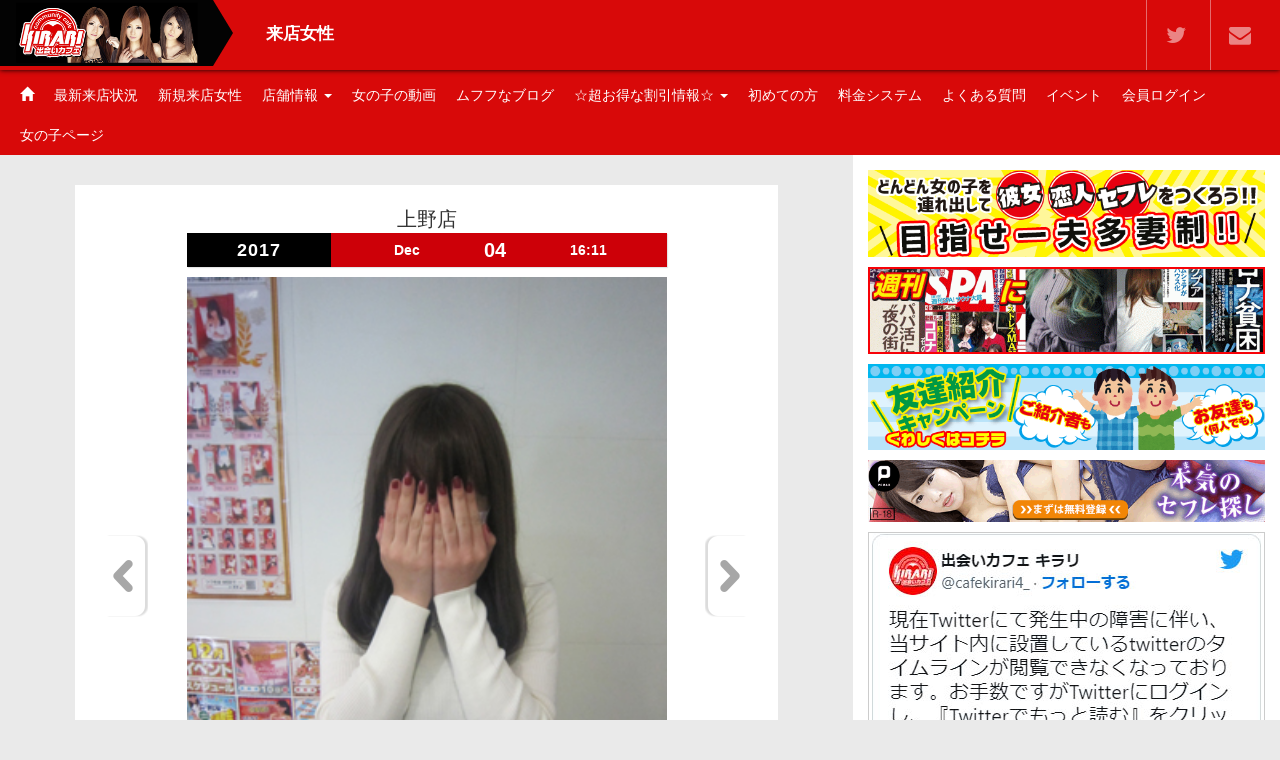

--- FILE ---
content_type: text/html; charset=UTF-8
request_url: https://cafe-kirari.com/kirari_girl/?gid=56058&before=18&after=40
body_size: 7586
content:
<!DOCTYPE html>
<html lang="ja">
<head>
	<meta charset="UTF-8">
	<meta name="viewport" content="width=device-width,initial-scale=1.0,minimum-scale=1.0,maximum-scale=1.0,user-scalable=no">
	<meta http-equiv="X-UA-Compatible" content="IE=edge">

	<link rel="stylesheet" href="//cafe-kirari.com/application/css/reset.css">
	<link rel="stylesheet" href="https://maxcdn.bootstrapcdn.com/bootstrap/3.3.7/css/bootstrap.min.css">
	<link href="https://maxcdn.bootstrapcdn.com/font-awesome/4.7.0/css/font-awesome.min.css" rel="stylesheet">
	<link rel="stylesheet" href="//cafe-kirari.com/application/css/style.css">
	<link rel="shortcut icon" href="//cafe-kirari.com/img/etc/logo-sub.png">
  <link rel="apple-touch-icon-precomposed" href="//cafe-kirari.com/img/etc/web-clip.png">
	<link rel="stylesheet" href="//cafe-kirari.com/application/js/bx/jquery.bxslider.css" />
	
	<script src="//cafe-kirari.com/application/js/jquery-1.12.0.min.js"></script>

	<!-- Global site tag (gtag.js) - Google Analytics -->
	<script async src="https://www.googletagmanager.com/gtag/js?id=UA-78731524-1"></script>
	<script>
	  window.dataLayer = window.dataLayer || [];
	  function gtag(){dataLayer.push(arguments);}
	  gtag('js', new Date());

	  gtag('config', 'UA-78731524-1');
	</script>

<meta name="keywords" content="出会いカフェ, キラリ, 来店女性" />
<title>出会いカフェ　キラリ｜2017年12月04日 16:11 上野店来店女性</title>
</head>
<body >

	<!--▼ ヘッダー ▼-->
	<header class="header">
		<div class="hdr-head">
	<a class="hidden-xs" href="//cafe-kirari.com">
	  <div class="col-xs-3 col-sm-2 kirari-logo">
			<img src="/img/main/logo_girl.jpg" alt="出会いカフェ☆キラリ">
			<div class="arrow-right"></div>
		</div>
	</a>
	<div class="sp-logo visible-xs">
		<a  href="//cafe-kirari.com">
			<img src="/img/etc/sp_kirari_logo.png" alt="出会いカフェ☆キラリ">
		</a>
	</div>
	<div class="col-xs-12 col-sm-10">
		<div>
			<div class="col-xs-12 col-sm-9 col-md-9 kirari-title">
					<h1>
						<span class="sp-title">来店女性						</span>
					</h1>
			</div>

			<div class="col-sm-3 col-md-3 text-right no-right-padding hidden-xs" style="padding-right:10px">
			  <a href="https://twitter.com/cafekirari4_" target="_blank"><div class="pre-search kirari-social-button"><span class="fa fa-twitter"></span></div></a>
				<a href="//cafe-kirari.com/contact" target="_blank"><div class="pre-search kirari-social-button"><span class="fa fa-envelope"></span></div></a>
			  <!--<a href="http://cafe-kirari.com/feed"><div class="pre-search kirari-social-button"><span class="fa fa-rss"></span></div></a>-->
			</div>
		</div>
  </div>
</div>

<div class="hidden-xs">
	<div class="menu-container">
		<ul id="main-menu" class="nav">
			<li class="menu-item">
				<a href="//cafe-kirari.com"><span class="glyphicon glyphicon-home"></span></a>
			</li>
			<li class="menu-item"><a href="https://twitter.com/cafekirari4_" target="_blank">最新来店状況</a></li>
			<li class="menu-item"><a href="//cafe-kirari.com/girls_search">新規来店女性</a></li>
						<li class="menu-item dropdown">
				<a href="#">店舗情報 <span class="caret"></span></a>
				<ul class="dropdown-menu">
																															<li><a href="//cafe-kirari.com/store_info/?sid=1">池袋東口店</a></li>
																																							<li><a href="//cafe-kirari.com/store_info/?sid=2">池袋西口店</a></li>
																																							<li><a href="//cafe-kirari.com/store_info/?sid=3">新宿本店</a></li>
																																																																<li><a href="//cafe-kirari.com/store_info/?sid=5">新宿セントラルロード店</a></li>
																																																																<li><a href="//cafe-kirari.com/store_info/?sid=7">渋谷店</a></li>
																																																																<li><a href="//cafe-kirari.com/store_info/?sid=9">上野店</a></li>
																																																																<li><a href="//cafe-kirari.com/store_info/?sid=11">横浜店</a></li>
																																																					</ul>
			</li>
			<li class="menu-item"><a href="//cafe-kirari.com/movie_list">女の子の動画</a></li>
			<li class="menu-item"><a href="https://cafekirari.livedoor.blog/" target="_blank">ムフフなブログ</a></li>
			<li class="menu-item dropdown">
				<a href="#">☆超お得な割引情報☆ <span class="caret"></span></a>
				<ul class="dropdown-menu">
					<li><a href="//cafe-kirari.com/system/#link-01">入会金1,000円引きキャンペーン</a></li>
					<li><a href="//cafe-kirari.com/single_news/?nid=3">スタンプラリー開催中！</a></li>
				</ul>
			</li>
			<li class="menu-item"><a href="//cafe-kirari.com/beginner">初めての方</a></li>
			<li class="menu-item"><a href="//cafe-kirari.com/system">料金システム</a></li>
			<li class="menu-item"><a href="//cafe-kirari.com/faq">よくある質問</a></li>
			<li class="menu-item"><a href="//cafe-kirari.com/news">イベント</a></li>
			<li class="menu-item"><a href="https://kiraripoint.com/" target="_blank">会員ログイン</a></li>
			<li class="menu-item"><a href="https://kirari-girl.com/" target="_blank">女の子ページ</a></li>
			<!--<li class="menu-item"><a href="http://xn--y5qp2d66rhhvg66b.jp/" target="_blank">求人情報</a></li>-->
		</ul>
	</div>
</div>

<div class="visible-xs">
  <div id="sp-menu" class="collapse">
    <div>
      <div class="panel-body">
				<ul class="nav">
					<li class="menu-item">
						<a href="//cafe-kirari.com">
							<span class="menu-logo"><img src="/img/etc/menu_kirari_logo.png"></span>
							<span class="menu-logo-home">HOME</span>
						</a>
					</li>
										<li class="menu-item"><a href="https://twitter.com/cafekirari4_" target="_blank">最新来店状況</a></li>
					<li class="menu-item"><a href="//cafe-kirari.com/girls_search">新規来店女性</a></li>
					<li class="menu-item nav-item">
						<a class="nav-link link-pointer">店舗情報 <b class="caret"></b></a>
						<ul class="dropdown-menu">
							<li class="menu-item"><span class="hdr-menu-title text-center">11:00～23:00の店舗</span></li>
							<li><a href="//cafe-kirari.com/store_info/?sid=1">池袋東口店</a></li>
							<li><a href="//cafe-kirari.com/store_info/?sid=3">新宿本店</a></li>

							<li><a href="//cafe-kirari.com/store_info/?sid=7">渋谷店</a></li>
	

							<li><a href="//cafe-kirari.com/store_info/?sid=11">横浜店</a></li>


							<li class="menu-item"><span class="hdr-menu-title text-center">6:00～24:00の店舗</span></li>
							<li><a href="//cafe-kirari.com/store_info/?sid=9">上野店</a></li>
							<li><a href="//cafe-kirari.com/store_info/?sid=2">池袋西口店</a></li>
							<li><a href="//cafe-kirari.com/store_info/?sid=5">新宿セントラルロード店</a></li>

						</ul>
					</li>
					<li class="menu-item"><a href="//cafe-kirari.com/movie_list">女の子の動画</a></li>
					<li class="menu-item"><a href="https://cafekirari.livedoor.blog/" target="_blank">ムフフなブログ</a></li>
					<li class="menu-item nav-item hdr-menu-title">
						<a class="nav-link link-pointer">☆超お得な割引情報☆ <b class="caret"></b></a>
						<ul class="dropdown-menu">
							<li class="menu-item"><a href="//cafe-kirari.com/system/#link-01" class="anchor">入会金1,000円引きキャンペーン</a></li>
							<li class="menu-item"><a href="//cafe-kirari.com/single_news/?nid=3">スタンプラリー開催中！</a></li>
						</ul>
					</li>
					<li class="menu-item"><a href="//cafe-kirari.com/beginner">初めての方</a></li>
					<li class="menu-item"><a href="//cafe-kirari.com/system">料金システム</a></li>
					<li class="menu-item"><a href="//cafe-kirari.com/faq">よくある質問</a></li>
					<li class="menu-item"><a href="//cafe-kirari.com/news">イベント</a></li>
					<li class="menu-item"><a href="https://kiraripoint.com/" target="_blank">会員ログイン</a></li>
					<li class="menu-item"><a href="https://kirari-girl.com/" target="_blank">女の子ページ</a></li>
					<!--<li class="menu-item"><a href="http://xn--y5qp2d66rhhvg66b.jp/" target="_blank">求人情報</a></li>-->
					<li class="menu-item"><a href="//cafe-kirari.com/contact">お問い合わせ</a></li>
				</ul>
      </div>
    </div>
  </div>
</div>	</header>
	<!--▲ ヘッダー ▲-->

    <!--▼ slider ▼-->
  <div class="home-only-slider">
  	  <div class="bxslider">

	  				
	    			<!--▼ イベントバナー ▼-->
		  <div>
				 <a href="//cafe-kirari.com/single_news/?nid=97">
					 <img class="size-full aligncenter" src="/img/news/mNiO2PGzJ6GKkrOG_banner.gif" alt="少子化対策キャンペーンバナー" style="width: 100%;" />
				 </a>
			</div>
			<!--▲ イベントバナー ▲-->
			<!--▼ pcmax ▼-->
			<div>
				<a href="https://pcmax.jp/lp/?ad_id=rm249805" target="_blank">
				 <img class="size-full aligncenter" src="/img/bnr/pcmax640_100.gif" alt="pcmax" style="width: 100%;" />
			 </a>
			</div>
			<!--▲ pcmax ▲-->
	    			<!--▼ イベントバナー ▼-->
		  <div>
				 <a href="//cafe-kirari.com/single_news/?nid=87">
					 <img class="size-full aligncenter" src="/img/news/3mbqhbjVTRnmUIB4_banner.gif" alt="『週刊SPA！』でキラリが紹介されました！バナー" style="width: 100%;" />
				 </a>
			</div>
			<!--▲ イベントバナー ▲-->
			<!--▼ pcmax ▼-->
			<div>
				<a href="https://pcmax.jp/lp/?ad_id=rm249805" target="_blank">
				 <img class="size-full aligncenter" src="/img/bnr/pcmax640_100.gif" alt="pcmax" style="width: 100%;" />
			 </a>
			</div>
			<!--▲ pcmax ▲-->
	    			<!--▼ イベントバナー ▼-->
		  <div>
				 <a href="//cafe-kirari.com/single_news/?nid=23">
					 <img class="size-full aligncenter" src="/img/news/SZrZemgLo0WQFHud_banner.gif" alt="友達紹介キャンペーンバナー" style="width: 100%;" />
				 </a>
			</div>
			<!--▲ イベントバナー ▲-->
			<!--▼ pcmax ▼-->
			<div>
				<a href="https://pcmax.jp/lp/?ad_id=rm249805" target="_blank">
				 <img class="size-full aligncenter" src="/img/bnr/pcmax640_100.gif" alt="pcmax" style="width: 100%;" />
			 </a>
			</div>
			<!--▲ pcmax ▲-->
	    
	   <!--<div>
		   <a href="http://aoiyahonten.jp">
			   <img class="size-full aligncenter" src="https://bnr.x0.com/img/banner/irz3cOm99hNFz5ie.jpg" alt="葵屋本舗" style="width: 100%;" />
		   </a>
	  </div>-->
	  <div>
		  <a href="https://amzn.to/2G9d8Bi">
			  <img class="size-full aligncenter" src="https://bnr.x0.com/img/banner/J8ilyBDnY2bK1RlF.jpg" alt="裏オプ" style="width: 100%;" />
		  </a>
	  </div>
	  <div>
		  <a href="https://amzn.asia/6OfoyeU" target="_blank"><img src="https://bnr.x0.com/img/banner/bigda.jpg" title="売春島"></a>
	  </div>

	  </div>
      </div>
	<!--▲ slider ▲-->
  
	<!--▼ メインコンテンツ ▼-->
	<main class="main clearfix">
		<div class="container">
			<div class="row">
				<div class="main-column col-xs-12 col-md-8">
					<div id="content" class="main-content-inner">
					  <div class="page-continer">
  <div class="page-bg">
		<div class="girl-portfolio slick" style="display:none;">
												<article id="article-0">
						<div class="row portfolio-sm-fixer">
							<div class="col-xs-12 text-left">
                <div class="girl-shop text-center">横浜店</div>
                <div class="calendar-wrapper">
                  <div class="calendar clearfix">
                    <div class="calendar-year pull-left">
                      2017
                    </div>
                    <div class="calendar-body pull-right">
                      <span class="calendar-month">Dec</span>
                      <span class="calendar-day">04</span>
                      <span class="girl-time">19:38</span>
                    </div>
                  </div>
                </div>
							</div>
						</div>
						<div class="portfolio-entry-content show-portfolio">
							<p class="text-center">
								<a href="/img/girls/11/2017/12/jDR4OmwuCiXyx3zX.jpg" class="popup-link">
									<img src="/img/girls/11/2017/12/jDR4OmwuCiXyx3zX.jpg" alt="横浜店来店女性-56070|0">
								</a>
							</p>
							<div class="text-center">
								あやか&nbsp;(24)															</div>
						</div>
					</article>
									<article id="article-1">
						<div class="row portfolio-sm-fixer">
							<div class="col-xs-12 text-left">
                <div class="girl-shop text-center">新宿本店</div>
                <div class="calendar-wrapper">
                  <div class="calendar clearfix">
                    <div class="calendar-year pull-left">
                      2017
                    </div>
                    <div class="calendar-body pull-right">
                      <span class="calendar-month">Dec</span>
                      <span class="calendar-day">04</span>
                      <span class="girl-time">19:10</span>
                    </div>
                  </div>
                </div>
							</div>
						</div>
						<div class="portfolio-entry-content show-portfolio">
							<p class="text-center">
								<a href="/img/girls/3/2017/12/SUk1bvGT2BLIkb9N.jpg" class="popup-link">
									<img src="/img/girls/3/2017/12/SUk1bvGT2BLIkb9N.jpg" alt="新宿本店来店女性-56069|1">
								</a>
							</p>
							<div class="text-center">
								しずか&nbsp;(22)															</div>
						</div>
					</article>
									<article id="article-2">
						<div class="row portfolio-sm-fixer">
							<div class="col-xs-12 text-left">
                <div class="girl-shop text-center">渋谷本店</div>
                <div class="calendar-wrapper">
                  <div class="calendar clearfix">
                    <div class="calendar-year pull-left">
                      2017
                    </div>
                    <div class="calendar-body pull-right">
                      <span class="calendar-month">Dec</span>
                      <span class="calendar-day">04</span>
                      <span class="girl-time">18:44</span>
                    </div>
                  </div>
                </div>
							</div>
						</div>
						<div class="portfolio-entry-content show-portfolio">
							<p class="text-center">
								<a href="/img/girls/6/2017/12/ryXtT0q9kSrHqZll.jpg" class="popup-link">
									<img src="/img/girls/6/2017/12/ryXtT0q9kSrHqZll.jpg" alt="渋谷本店来店女性-56068|2">
								</a>
							</p>
							<div class="text-center">
								はる&nbsp;(24)															</div>
						</div>
					</article>
									<article id="article-3">
						<div class="row portfolio-sm-fixer">
							<div class="col-xs-12 text-left">
                <div class="girl-shop text-center">池袋東口店</div>
                <div class="calendar-wrapper">
                  <div class="calendar clearfix">
                    <div class="calendar-year pull-left">
                      2017
                    </div>
                    <div class="calendar-body pull-right">
                      <span class="calendar-month">Dec</span>
                      <span class="calendar-day">04</span>
                      <span class="girl-time">18:20</span>
                    </div>
                  </div>
                </div>
							</div>
						</div>
						<div class="portfolio-entry-content show-portfolio">
							<p class="text-center">
								<a href="/img/girls/1/2017/12/b8OarfFKze9G7gAZ.jpg" class="popup-link">
									<img src="/img/girls/1/2017/12/b8OarfFKze9G7gAZ.jpg" alt="池袋東口店来店女性-56067|3">
								</a>
							</p>
							<div class="text-center">
								せな&nbsp;(22)															</div>
						</div>
					</article>
									<article id="article-4">
						<div class="row portfolio-sm-fixer">
							<div class="col-xs-12 text-left">
                <div class="girl-shop text-center">上野店</div>
                <div class="calendar-wrapper">
                  <div class="calendar clearfix">
                    <div class="calendar-year pull-left">
                      2017
                    </div>
                    <div class="calendar-body pull-right">
                      <span class="calendar-month">Dec</span>
                      <span class="calendar-day">04</span>
                      <span class="girl-time">18:12</span>
                    </div>
                  </div>
                </div>
							</div>
						</div>
						<div class="portfolio-entry-content show-portfolio">
							<p class="text-center">
								<a href="/img/girls/9/2017/12/zuhT6g2N0uSoqHMb.jpg" class="popup-link">
									<img src="/img/girls/9/2017/12/zuhT6g2N0uSoqHMb.jpg" alt="上野店来店女性-56066|4">
								</a>
							</p>
							<div class="text-center">
								まなみ&nbsp;(26)															</div>
						</div>
					</article>
									<article id="article-5">
						<div class="row portfolio-sm-fixer">
							<div class="col-xs-12 text-left">
                <div class="girl-shop text-center">新宿セントラルロード店</div>
                <div class="calendar-wrapper">
                  <div class="calendar clearfix">
                    <div class="calendar-year pull-left">
                      2017
                    </div>
                    <div class="calendar-body pull-right">
                      <span class="calendar-month">Dec</span>
                      <span class="calendar-day">04</span>
                      <span class="girl-time">17:54</span>
                    </div>
                  </div>
                </div>
							</div>
						</div>
						<div class="portfolio-entry-content show-portfolio">
							<p class="text-center">
								<a href="/img/girls/5/2017/12/LgFhSU2nG0rABbQy.jpg" class="popup-link">
									<img src="/img/girls/5/2017/12/LgFhSU2nG0rABbQy.jpg" alt="新宿セントラルロード店来店女性-56065|5">
								</a>
							</p>
							<div class="text-center">
								りりこ&nbsp;(18)															</div>
						</div>
					</article>
									<article id="article-6">
						<div class="row portfolio-sm-fixer">
							<div class="col-xs-12 text-left">
                <div class="girl-shop text-center">池袋東口店</div>
                <div class="calendar-wrapper">
                  <div class="calendar clearfix">
                    <div class="calendar-year pull-left">
                      2017
                    </div>
                    <div class="calendar-body pull-right">
                      <span class="calendar-month">Dec</span>
                      <span class="calendar-day">04</span>
                      <span class="girl-time">17:47</span>
                    </div>
                  </div>
                </div>
							</div>
						</div>
						<div class="portfolio-entry-content show-portfolio">
							<p class="text-center">
								<a href="/img/girls/1/2017/12/MY94MjFwUl4Js1qy.jpg" class="popup-link">
									<img src="/img/girls/1/2017/12/MY94MjFwUl4Js1qy.jpg" alt="池袋東口店来店女性-56064|6">
								</a>
							</p>
							<div class="text-center">
								まい&nbsp;(23)															</div>
						</div>
					</article>
									<article id="article-7">
						<div class="row portfolio-sm-fixer">
							<div class="col-xs-12 text-left">
                <div class="girl-shop text-center">大宮店</div>
                <div class="calendar-wrapper">
                  <div class="calendar clearfix">
                    <div class="calendar-year pull-left">
                      2017
                    </div>
                    <div class="calendar-body pull-right">
                      <span class="calendar-month">Dec</span>
                      <span class="calendar-day">04</span>
                      <span class="girl-time">17:16</span>
                    </div>
                  </div>
                </div>
							</div>
						</div>
						<div class="portfolio-entry-content show-portfolio">
							<p class="text-center">
								<a href="/img/girls/12/2017/12/LFHOxoNnmzzU3GLq.jpg" class="popup-link">
									<img src="/img/girls/12/2017/12/LFHOxoNnmzzU3GLq.jpg" alt="大宮店来店女性-56063|7">
								</a>
							</p>
							<div class="text-center">
								りか&nbsp;(21)															</div>
						</div>
					</article>
									<article id="article-8">
						<div class="row portfolio-sm-fixer">
							<div class="col-xs-12 text-left">
                <div class="girl-shop text-center">川崎店</div>
                <div class="calendar-wrapper">
                  <div class="calendar clearfix">
                    <div class="calendar-year pull-left">
                      2017
                    </div>
                    <div class="calendar-body pull-right">
                      <span class="calendar-month">Dec</span>
                      <span class="calendar-day">04</span>
                      <span class="girl-time">17:14</span>
                    </div>
                  </div>
                </div>
							</div>
						</div>
						<div class="portfolio-entry-content show-portfolio">
							<p class="text-center">
								<a href="/img/girls/10/2017/12/8oSRqmwprKQw3zK0.jpg" class="popup-link">
									<img src="/img/girls/10/2017/12/8oSRqmwprKQw3zK0.jpg" alt="川崎店来店女性-56062|8">
								</a>
							</p>
							<div class="text-center">
								いおり&nbsp;(20)															</div>
						</div>
					</article>
									<article id="article-9">
						<div class="row portfolio-sm-fixer">
							<div class="col-xs-12 text-left">
                <div class="girl-shop text-center">新宿一番街店</div>
                <div class="calendar-wrapper">
                  <div class="calendar clearfix">
                    <div class="calendar-year pull-left">
                      2017
                    </div>
                    <div class="calendar-body pull-right">
                      <span class="calendar-month">Dec</span>
                      <span class="calendar-day">04</span>
                      <span class="girl-time">16:25</span>
                    </div>
                  </div>
                </div>
							</div>
						</div>
						<div class="portfolio-entry-content show-portfolio">
							<p class="text-center">
								<a href="/img/girls/4/2017/12/QwTbR2jsaTMXkle9.jpg" class="popup-link">
									<img src="/img/girls/4/2017/12/QwTbR2jsaTMXkle9.jpg" alt="新宿一番街店来店女性-56061|9">
								</a>
							</p>
							<div class="text-center">
								みう&nbsp;(25)															</div>
						</div>
					</article>
									<article id="article-10">
						<div class="row portfolio-sm-fixer">
							<div class="col-xs-12 text-left">
                <div class="girl-shop text-center">渋谷本店</div>
                <div class="calendar-wrapper">
                  <div class="calendar clearfix">
                    <div class="calendar-year pull-left">
                      2017
                    </div>
                    <div class="calendar-body pull-right">
                      <span class="calendar-month">Dec</span>
                      <span class="calendar-day">04</span>
                      <span class="girl-time">16:12</span>
                    </div>
                  </div>
                </div>
							</div>
						</div>
						<div class="portfolio-entry-content show-portfolio">
							<p class="text-center">
								<a href="/img/girls/6/2017/12/jo883xwqeRA4bq1j.jpg" class="popup-link">
									<img src="/img/girls/6/2017/12/jo883xwqeRA4bq1j.jpg" alt="渋谷本店来店女性-56059|10">
								</a>
							</p>
							<div class="text-center">
								まなみ&nbsp;(22)															</div>
						</div>
					</article>
									<article id="article-11">
						<div class="row portfolio-sm-fixer">
							<div class="col-xs-12 text-left">
                <div class="girl-shop text-center">上野店</div>
                <div class="calendar-wrapper">
                  <div class="calendar clearfix">
                    <div class="calendar-year pull-left">
                      2017
                    </div>
                    <div class="calendar-body pull-right">
                      <span class="calendar-month">Dec</span>
                      <span class="calendar-day">04</span>
                      <span class="girl-time">16:11</span>
                    </div>
                  </div>
                </div>
							</div>
						</div>
						<div class="portfolio-entry-content show-portfolio">
							<p class="text-center">
								<a href="/img/girls/9/2017/12/kk7nQn8VCLoyRFsT.jpg" class="popup-link">
									<img src="/img/girls/9/2017/12/kk7nQn8VCLoyRFsT.jpg" alt="上野店来店女性-56058|11">
								</a>
							</p>
							<div class="text-center">
								ぐみ&nbsp;(21)															</div>
						</div>
					</article>
									<article id="article-12">
						<div class="row portfolio-sm-fixer">
							<div class="col-xs-12 text-left">
                <div class="girl-shop text-center">横浜店</div>
                <div class="calendar-wrapper">
                  <div class="calendar clearfix">
                    <div class="calendar-year pull-left">
                      2017
                    </div>
                    <div class="calendar-body pull-right">
                      <span class="calendar-month">Dec</span>
                      <span class="calendar-day">04</span>
                      <span class="girl-time">15:48</span>
                    </div>
                  </div>
                </div>
							</div>
						</div>
						<div class="portfolio-entry-content show-portfolio">
							<p class="text-center">
								<a href="/img/girls/11/2017/12/FU1uR4hD0ij75PmT.jpg" class="popup-link">
									<img src="/img/girls/11/2017/12/FU1uR4hD0ij75PmT.jpg" alt="横浜店来店女性-56056|12">
								</a>
							</p>
							<div class="text-center">
								かず&nbsp;(24)															</div>
						</div>
					</article>
									<article id="article-13">
						<div class="row portfolio-sm-fixer">
							<div class="col-xs-12 text-left">
                <div class="girl-shop text-center">新宿一番街店</div>
                <div class="calendar-wrapper">
                  <div class="calendar clearfix">
                    <div class="calendar-year pull-left">
                      2017
                    </div>
                    <div class="calendar-body pull-right">
                      <span class="calendar-month">Dec</span>
                      <span class="calendar-day">04</span>
                      <span class="girl-time">15:25</span>
                    </div>
                  </div>
                </div>
							</div>
						</div>
						<div class="portfolio-entry-content show-portfolio">
							<p class="text-center">
								<a href="/img/girls/4/2017/12/k0yFXxsSPnRODMCB.jpg" class="popup-link">
									<img src="/img/girls/4/2017/12/k0yFXxsSPnRODMCB.jpg" alt="新宿一番街店来店女性-56055|13">
								</a>
							</p>
							<div class="text-center">
								あおい&nbsp;(20)															</div>
						</div>
					</article>
									<article id="article-14">
						<div class="row portfolio-sm-fixer">
							<div class="col-xs-12 text-left">
                <div class="girl-shop text-center">上野店</div>
                <div class="calendar-wrapper">
                  <div class="calendar clearfix">
                    <div class="calendar-year pull-left">
                      2017
                    </div>
                    <div class="calendar-body pull-right">
                      <span class="calendar-month">Dec</span>
                      <span class="calendar-day">04</span>
                      <span class="girl-time">15:21</span>
                    </div>
                  </div>
                </div>
							</div>
						</div>
						<div class="portfolio-entry-content show-portfolio">
							<p class="text-center">
								<a href="/img/girls/9/2017/12/d0a5pYUyxiMN1A8I.jpg" class="popup-link">
									<img src="/img/girls/9/2017/12/d0a5pYUyxiMN1A8I.jpg" alt="上野店来店女性-56054|14">
								</a>
							</p>
							<div class="text-center">
								なな&nbsp;(24)															</div>
						</div>
					</article>
									<article id="article-15">
						<div class="row portfolio-sm-fixer">
							<div class="col-xs-12 text-left">
                <div class="girl-shop text-center">池袋東口店</div>
                <div class="calendar-wrapper">
                  <div class="calendar clearfix">
                    <div class="calendar-year pull-left">
                      2017
                    </div>
                    <div class="calendar-body pull-right">
                      <span class="calendar-month">Dec</span>
                      <span class="calendar-day">04</span>
                      <span class="girl-time">15:19</span>
                    </div>
                  </div>
                </div>
							</div>
						</div>
						<div class="portfolio-entry-content show-portfolio">
							<p class="text-center">
								<a href="/img/girls/1/2017/12/BhdZm7F2JbceFvn5.jpg" class="popup-link">
									<img src="/img/girls/1/2017/12/BhdZm7F2JbceFvn5.jpg" alt="池袋東口店来店女性-56053|15">
								</a>
							</p>
							<div class="text-center">
								ゆい&nbsp;(26)															</div>
						</div>
					</article>
									<article id="article-16">
						<div class="row portfolio-sm-fixer">
							<div class="col-xs-12 text-left">
                <div class="girl-shop text-center">池袋東口店</div>
                <div class="calendar-wrapper">
                  <div class="calendar clearfix">
                    <div class="calendar-year pull-left">
                      2017
                    </div>
                    <div class="calendar-body pull-right">
                      <span class="calendar-month">Dec</span>
                      <span class="calendar-day">04</span>
                      <span class="girl-time">14:10</span>
                    </div>
                  </div>
                </div>
							</div>
						</div>
						<div class="portfolio-entry-content show-portfolio">
							<p class="text-center">
								<a href="/img/girls/1/2017/12/HyldM2jwfvhqzQ7f.jpg" class="popup-link">
									<img src="/img/girls/1/2017/12/HyldM2jwfvhqzQ7f.jpg" alt="池袋東口店来店女性-56052|16">
								</a>
							</p>
							<div class="text-center">
								あみ&nbsp;(21)															</div>
						</div>
					</article>
									<article id="article-17">
						<div class="row portfolio-sm-fixer">
							<div class="col-xs-12 text-left">
                <div class="girl-shop text-center">新宿セントラルロード店</div>
                <div class="calendar-wrapper">
                  <div class="calendar clearfix">
                    <div class="calendar-year pull-left">
                      2017
                    </div>
                    <div class="calendar-body pull-right">
                      <span class="calendar-month">Dec</span>
                      <span class="calendar-day">04</span>
                      <span class="girl-time">13:09</span>
                    </div>
                  </div>
                </div>
							</div>
						</div>
						<div class="portfolio-entry-content show-portfolio">
							<p class="text-center">
								<a href="/img/girls/5/2017/12/RDScljCGHlQLPBAp.jpg" class="popup-link">
									<img src="/img/girls/5/2017/12/RDScljCGHlQLPBAp.jpg" alt="新宿セントラルロード店来店女性-56051|17">
								</a>
							</p>
							<div class="text-center">
								いおり&nbsp;(20)															</div>
						</div>
					</article>
									<article id="article-18">
						<div class="row portfolio-sm-fixer">
							<div class="col-xs-12 text-left">
                <div class="girl-shop text-center">渋谷センター街店</div>
                <div class="calendar-wrapper">
                  <div class="calendar clearfix">
                    <div class="calendar-year pull-left">
                      2017
                    </div>
                    <div class="calendar-body pull-right">
                      <span class="calendar-month">Dec</span>
                      <span class="calendar-day">04</span>
                      <span class="girl-time">12:35</span>
                    </div>
                  </div>
                </div>
							</div>
						</div>
						<div class="portfolio-entry-content show-portfolio">
							<p class="text-center">
								<a href="/img/girls/8/2017/12/GKTAc05he20ryjIm.jpg" class="popup-link">
									<img src="/img/girls/8/2017/12/GKTAc05he20ryjIm.jpg" alt="渋谷センター街店来店女性-56050|18">
								</a>
							</p>
							<div class="text-center">
								まゆ&nbsp;(24)															</div>
						</div>
					</article>
									<article id="article-19">
						<div class="row portfolio-sm-fixer">
							<div class="col-xs-12 text-left">
                <div class="girl-shop text-center">渋谷店</div>
                <div class="calendar-wrapper">
                  <div class="calendar clearfix">
                    <div class="calendar-year pull-left">
                      2017
                    </div>
                    <div class="calendar-body pull-right">
                      <span class="calendar-month">Dec</span>
                      <span class="calendar-day">04</span>
                      <span class="girl-time">08:12</span>
                    </div>
                  </div>
                </div>
							</div>
						</div>
						<div class="portfolio-entry-content show-portfolio">
							<p class="text-center">
								<a href="/img/girls/7/2017/12/LESr572Fqxxh1GFW.jpg" class="popup-link">
									<img src="/img/girls/7/2017/12/LESr572Fqxxh1GFW.jpg" alt="渋谷店来店女性-56049|19">
								</a>
							</p>
							<div class="text-center">
								まゆ&nbsp;(25)															</div>
						</div>
					</article>
									<article id="article-20">
						<div class="row portfolio-sm-fixer">
							<div class="col-xs-12 text-left">
                <div class="girl-shop text-center">渋谷本店</div>
                <div class="calendar-wrapper">
                  <div class="calendar clearfix">
                    <div class="calendar-year pull-left">
                      2017
                    </div>
                    <div class="calendar-body pull-right">
                      <span class="calendar-month">Dec</span>
                      <span class="calendar-day">03</span>
                      <span class="girl-time">22:51</span>
                    </div>
                  </div>
                </div>
							</div>
						</div>
						<div class="portfolio-entry-content show-portfolio">
							<p class="text-center">
								<a href="/img/girls/6/2017/12/w3bMK7I5AQUSRqGO.jpg" class="popup-link">
									<img src="/img/girls/6/2017/12/w3bMK7I5AQUSRqGO.jpg" alt="渋谷本店来店女性-56048|20">
								</a>
							</p>
							<div class="text-center">
								まゆ&nbsp;(25)															</div>
						</div>
					</article>
									<article id="article-21">
						<div class="row portfolio-sm-fixer">
							<div class="col-xs-12 text-left">
                <div class="girl-shop text-center">新宿セントラルロード店</div>
                <div class="calendar-wrapper">
                  <div class="calendar clearfix">
                    <div class="calendar-year pull-left">
                      2017
                    </div>
                    <div class="calendar-body pull-right">
                      <span class="calendar-month">Dec</span>
                      <span class="calendar-day">03</span>
                      <span class="girl-time">20:57</span>
                    </div>
                  </div>
                </div>
							</div>
						</div>
						<div class="portfolio-entry-content show-portfolio">
							<p class="text-center">
								<a href="/img/girls/5/2017/12/wFMHYy0ZW948Oh8j.jpg" class="popup-link">
									<img src="/img/girls/5/2017/12/wFMHYy0ZW948Oh8j.jpg" alt="新宿セントラルロード店来店女性-56047|21">
								</a>
							</p>
							<div class="text-center">
								ゆかり&nbsp;(20)															</div>
						</div>
					</article>
									<article id="article-22">
						<div class="row portfolio-sm-fixer">
							<div class="col-xs-12 text-left">
                <div class="girl-shop text-center">新宿セントラルロード店</div>
                <div class="calendar-wrapper">
                  <div class="calendar clearfix">
                    <div class="calendar-year pull-left">
                      2017
                    </div>
                    <div class="calendar-body pull-right">
                      <span class="calendar-month">Dec</span>
                      <span class="calendar-day">03</span>
                      <span class="girl-time">20:56</span>
                    </div>
                  </div>
                </div>
							</div>
						</div>
						<div class="portfolio-entry-content show-portfolio">
							<p class="text-center">
								<a href="/img/girls/5/2017/12/VF4jh6evvIqJdusI.jpg" class="popup-link">
									<img src="/img/girls/5/2017/12/VF4jh6evvIqJdusI.jpg" alt="新宿セントラルロード店来店女性-56046|22">
								</a>
							</p>
							<div class="text-center">
								るる&nbsp;(18)															</div>
						</div>
					</article>
									</div>
		</div>
</div>

<style>
/*左右の矢印の色を変える*/
.slick-prev:before,
.slick-next:before {
    color: #000;
}
/*左右の矢印の位置を変える*/
.slick-next {
    right: 0 !important;
    z-index: 99;
}
.slick-prev {
    left: 0 !important;
    z-index: 100;
}
.girl-portfolio .slick-prev, .girl-portfolio .slick-next {
  color: #000;
  width: 43px;
  height: 82px;
}
.girl-portfolio .slick-prev:hover, .girl-portfolio .slick-prev:focus, .girl-portfolio .slick-next:hover, .girl-portfolio .slick-next:focus {
  color: #000;
}
/*スライド数のドットの色を変える*/
.slick-dots li.slick-active button:before,
.slick-dots li button:before {
    color: #fff;
}
/*スライド画像の横幅可変*/
.slick-slide img {
  width: auto !important;
  max-width: 100%;
  height: auto;
  display: inline-block !important;
}
.girl-portfolio .slick-prev:before, .girl-portfolio .slick-next:before {
  opacity: 0.7;
  content: '';
  width: 43px;
  height: 82px;
  display: block;
}
.girl-portfolio .slick-prev:before {
  background: url(/application/js/bx/images/prev_btn.png);
}
.girl-portfolio .slick-next:before {
  background: url(/application/js/bx/images/next_btn.png);
}
.girl-portfolio .slick-prev:hover:before, .girl-portfolio .slick-next:hover:before {
  opacity: 1;
}
.calendar {
  box-shadow: 1px 1px 1px 0px rgba(0,0,0,0.1);
}
</style>

<script>
$(function(){
	var iphone = undefined;
	if ( navigator.userAgent.indexOf( 'iPhone' ) > 0 ){
	    iphone = true;
	}

    $('.girl-portfolio').css('display', 'none');
    $('.girl-portfolio').fadeIn( 'slow' );

    $('.back-btn').css('display', 'none');
    $('.back-btn').fadeIn( 'slow' );

	$('.slick').slick({
	  infinite: false,
	  initialSlide: 11,
	  slidesToShow: 1,
	  slidesToScroll: 1,
	  touchMove: false
	});
	$('.slick').on('beforeChange', function(slick, currentSlide, nextSlide){
		if( iphone ) {
			if( document.documentElement.clientWidth !== window.innerWidth ) {
				// ズームを戻す処理検討中

				//var ratio = document.documentElement.clientWidth / window.innerWidth;
				//window.parent.document.body.style.zoom = ratio;

				//window.parent.document.body.style.zoom = 0;

				//window.resizeTo( document.documentElement.clientWidth, document.documentElement.clientHeight );

				//$(window).attr( 'width', document.documentElement.clientWidth );

				//var viewportmeta = document.querySelector('meta[name=viewport]');
	    		//viewportmeta.setAttribute('content', 'width=device-width, initial-scale=1.0, minimum-scale=1.0, maximum-scale=5.0, user-scalable=yes');
			}
		}

		var max = 22-1; // slick配列に合わせ-1

		$('.slick-next').css('display', 'block');
  		$('.slick-prev').css('display', 'block');

		// 読み込み前、前後データある場合次のURLに飛ばす
				if( nextSlide == 1 ) {
      		$('.girl-portfolio').css('visibility', 'hidden');
      		$('.back-btn').css('display', 'none');
      		$('.back-btn').fadeIn( 'slow' );
	  		location.href="//cafe-kirari.com/kirari_girl/?gid=56070&before=18&after=40";
	  	}
	  		  		  	if( nextSlide == max ) {
        	$('.girl-portfolio').css('visibility', 'hidden');
        	$('.back-btn').css('display', 'none');
        	$('.back-btn').fadeIn( 'slow' );
	  		location.href="//cafe-kirari.com/kirari_girl/?gid=56046&before=18&after=40";
	  	}
	  		});
	$('.slick').on('afterChange', function(slick, currentSlide){
		// 読み込み後、前後データが無い場合矢印消す
		var max = 22;
		var active = $('.slick-slide.slick-current.slick-active').attr('id');
		if( active == 'article-0' ) {
	  		$('.slick-prev').css('display', 'none');
	  	} else if( active == 'article-' + max ) {
	  		$('.slick-next').css('display', 'none');
	  	}
	});

	});
</script>
<link rel="stylesheet" type="text/css" href="/application/js/slick/slick.css" media="screen" />
<link rel="stylesheet" type="text/css" href="/application/js/slick/slick-theme.css" media="screen" />
<link rel="stylesheet" type="text/css" href="/application/js/Magnific-Popup-master/dist/magnific-popup.css" media="screen" />
<script src="/application/js/slick/slick.min.js"></script>
<script src="/application/js/Magnific-Popup-master/dist/jquery.magnific-popup.min.js"></script>
<script src="/application/js/common/kirari_girl.js"></script>						<div class="fake-sidebar hidden-sm hidden-xs"></div>
					</div>
				</div>
				<div id="sidebar" class="side-column clearfix col-xs-12 col-md-4">
					<div class="container-fluid-sp">
						<aside>

      
  <!--▼ pc表示バナー ▼-->
  <div class="hidden-xs">
    <!--▼ イベントバナー ▼-->
								<p>
	    <a href="//cafe-kirari.com/single_news/?nid=97">
	      <img class="size-full aligncenter" src="/img/news/mNiO2PGzJ6GKkrOG_banner.gif" alt="少子化対策キャンペーンバナー" style="width: 100%;" />
	    </a>
	  </p>
	  					<p>
	    <a href="//cafe-kirari.com/single_news/?nid=87">
	      <img class="size-full aligncenter" src="/img/news/3mbqhbjVTRnmUIB4_banner.gif" alt="『週刊SPA！』でキラリが紹介されました！バナー" style="width: 100%;" />
	    </a>
	  </p>
	  					<p>
	    <a href="//cafe-kirari.com/single_news/?nid=23">
	      <img class="size-full aligncenter" src="/img/news/SZrZemgLo0WQFHud_banner.gif" alt="友達紹介キャンペーンバナー" style="width: 100%;" />
	    </a>
	  </p>
	  				  <!--▲ イベントバナー ▲-->
    </div>
  <!--▲ pc表示バナー ▲-->

  <div>
    <p>
		   <a href="https://pcmax.jp/lp/?ad_id=rm249805" target="_blank">
		     <img class="size-full aligncenter" src="/img/bnr/pcmax640_100.gif" alt="PCMAX">
		   </a>
		</p>
  </div>

  <!--▼ twitter ▼-->
  <div style="border: 1px solid #ccc;max-width:100%; text-align: center;">
    <!--タイムライン不具合中<a class="twitter-timeline" data-lang="ja" data-height="433" data-theme="light" href="https://twitter.com/cafekirari4_">Tweets by cafekirari4_</a> <script async src="//platform.twitter.com/widgets.js" charset="utf-8"></script>-->
   <a href="https://x.com/cafekirari4_" target="_blank"><img src="/img/etc/kirari_tw.jpg"alt=""></a>
  </div>
  <!--▲ twitter ▲-->

<!--閉店
  <div style="border: 1px solid #ccc;max-width:100%;margin: 1rem auto">

    <table id="_____01" border="0" cellpadding="0" cellspacing="0">
      <tr>
        <td>
          <a href="https://x.com/cafe_kirari_/status/1679060018270965760" target="_blank"><img src="/img/etc/tw-news_01.jpg" alt=""></a></td>
      </tr>
      <tr>
        <td>
          <a href="https://x.com/cafekirari4_" target="_blank"><img src="/img/etc/tw-news_02.jpg" alt=""></a></td>
      </tr>
    </table>
  </div>
-->

  <!--▼ 統一バナー ▼-->
  <div class='bxslider'>
	  <a href='https://amzn.to/2G9d8Bi' target='_blank'>
		  <img class='size-full' src='https://bnr.x0.com/img/banner/J8ilyBDnY2bK1RlF.jpg' alt='裏オプバナー'>
		</a>
		<!--<a href='http://aoiyahonten.jp/' target='_blank'>
			<img class='size-full' src='https://bnr.x0.com/img/banner/irz3cOm99hNFz5ie.jpg' alt='葵屋本舗バナー'>
		</a>-->
    <a href="https://amzn.asia/6OfoyeU" target="_blank">
      <img src="https://bnr.x0.com/img/banner/bigda.jpg" title="売春島">
    </a>
	</div>
  <!--▲ 統一バナー ▲-->

  
  
  <!--▼ イベントバナー ▼-->
    	  		  		<p>
         <a href="//cafe-kirari.com/single_news/?nid=139">
	         <img class="size-full aligncenter" src="/img/news/Uhp2xPgyXUN7Qmy9_banner.gif" alt="キラリ☆スタンプラリーバナー" />
	       </a>
	    </p>
	      	  		  		<p>
         <a href="//cafe-kirari.com/single_news/?nid=97">
	         <img class="size-full aligncenter" src="/img/news/mNiO2PGzJ6GKkrOG_banner.gif" alt="少子化対策キャンペーンバナー" />
	       </a>
	    </p>
	      	  		  		<p>
         <a href="//cafe-kirari.com/single_news/?nid=87">
	         <img class="size-full aligncenter" src="/img/news/3mbqhbjVTRnmUIB4_banner.gif" alt="『週刊SPA！』でキラリが紹介されました！バナー" />
	       </a>
	    </p>
	      	  		  		<p>
         <a href="//cafe-kirari.com/single_news/?nid=23">
	         <img class="size-full aligncenter" src="/img/news/SZrZemgLo0WQFHud_banner.gif" alt="友達紹介キャンペーンバナー" />
	       </a>
	    </p>
	      	  		  		<p>
         <a href="//cafe-kirari.com/single_news/?nid=4">
	         <img class="size-full aligncenter" src="/img/news/KiAMZHSANFW7jt61_banner.gif" alt="映画「闇金ウシジマくん」はキラリで撮影されていますバナー" />
	       </a>
	    </p>
	      	    <!--▲ イベントバナー ▲-->

  <!--▼ バナー管理  ▼-->
    	<div class="bxslider">
  	  		<div>
	      <a href="http://cafe-kirari.com/system#link-01" >
	        <img class="size-full aligncenter" src="/img/banner/2024/Q4qXzeK6i5DiWCNE.gif" alt="入会金半額" />
	      </a>
	    </div>
  	  	</div>
  
    	  	<p>
		   <a href="http://cafe-kirari.com/beginner" >
		     <img class="size-full aligncenter" src="/img/banner/2017/7B5vSjcuiEVyCzx2.gif" alt="初めての方" />
		   </a>
		</p>
  	  	<p>
		   <a href="https://pcmax.jp/lp/?ad_id=rm249805" target="_blank">
		     <img class="size-full aligncenter" src="/img/banner/2025/6ixKK4BZD5HO6Nfe.png" alt="PCMAX" />
		   </a>
		</p>
  	  	<p>
		   <a href="https://loveplus-esthe.com/home/ikewest" target="_blank">
		     <img class="size-full aligncenter" src="/img/banner/2025/Oxq5t2dmYS6ouHBd.jpg" alt="ラブプラス" />
		   </a>
		</p>
  	    <!--▲ バナー管理 ▲-->

</aside>					</div>
				</div>
		  </div>
		</div>
  </main>
	<!--▲ メインコンテンツ ▲-->

	<!--▼ フッター ▼-->
	<footer class="footer">
		<section>
  <span class="hidden-xs">
    <a class="page_top" href="#"><span class="glyphicon glyphicon-chevron-up"></span></a>
  </span>
  <div class="visible-xs">
    <button type="button" class="btn btn-primary btn-sm visible-xs footer-menu" data-toggle="collapse" data-target="#sp-menu"></button>
  </div>
</section>	</footer>
	<!--▲ フッター ▲-->

	<!--▼ JS ▼-->
	<script src="https://maxcdn.bootstrapcdn.com/bootstrap/3.3.7/js/bootstrap.min.js"></script>
	<script src="//cafe-kirari.com/application/js/bx/jquery.bxslider.min.js"></script>
	<script src="//cafe-kirari.com/application/js/base.js"></script>
	
	<!--▲ JS ▲-->

</body>
</html>

--- FILE ---
content_type: text/css
request_url: https://cafe-kirari.com/application/css/style.css
body_size: 7219
content:
/************************************************************************
  setting
************************************************************************/
body {
	font-family: "ヒラギノ角ゴ Pro W3", "Hiragino Kaku Gothic Pro", Osaka, メイリオ, Meiryo, "ＭＳ Ｐゴシック", "MS PGothic", sans-serif;
  height: 100%;
  font-size: 14px;
  font-weight: 300;
  background-color: rgb(234, 234, 234);
  position: relative;
	margin: 0;
	padding: 0;
}
embed, iframe, object {
  max-width: 100%;
}
.mb0 {
	margin-bottom: 0 !important;
}
.bg_white {
	background-color: #fff;
}
@media (min-width: 992px) {
	.bg_white {
		margin: 2rem;
		padding: 1rem;
	}
}

/************************************************************************
  img
************************************************************************/
img {
	max-width: 100%;
}

/************************************************************************
  link
************************************************************************/
.nav>li>a:focus, .nav>li>a:hover {
    text-decoration: none;
    background-color: transparent;
}
.link-hover-effect {
    -webkit-transition: all 0.3s;
    -moz-transition: all 0.3s;
    -ms-transition: all 0.3s;
    -o-transition: all 0.3s;
    transition: all 0.3s;
    text-decoration: none;
}

/************************************************************************
  button
************************************************************************/
.custom-btn {
	background-color: red;
  color: #fff;
  font-weight: bold;
  padding: 10px;
  border-radius: 5px;
	-webkit-border-radius: 5px;
  margin-top: 5px;
}
.custom-btn:hover {
  color: #fff;
}
button.next-btn, button.prev-btn, a.prev-btn {
  background-color: red;
  color: #fff;
  font-weight: bold;
  padding: 10px;
  border-radius: 5px;
  margin-top: 5px;
}

/************************************************************************
  text
************************************************************************/
.text-red {
	color: #f00;
}
.text-sub {
  color: #792829;
}
.text-size-sub {
	font-size: 16px;
}

/************************************************************************
  title
************************************************************************/
h3 {
	border-bottom: 1px dotted grey;
	margin-bottom: 2rem;
}
@media (max-width: 600px) {
	h3 {
	    font-size: 1.8rem;
	}
}

/************************************************************************
  header
************************************************************************/
header.header {
	background-color: #d80909;
	color: #fff;
}
header .hdr-head {
	height: 70px;
	box-shadow: 0 0 5px black;
}
header .col-xs-12.col-sm-10 {
	padding-right: 0;
	/*padding-left: 10px;*/
}
header .sp-logo {
	display: none;
}

/*@media (max-width: 767px) {
	header .hdr-head {
		height: 60px;
	}
	.hdr-fixed {
	  position: fixed;
	  top: 0;
	  left: 0;
	  z-index: 2000;
	  width: 100%;
	}
}*/

@media (max-width: 767px) {
	header {
		position: fixed;
	  top: 0;
	  left: 0;
	  z-index: 2000;
	  width: 100%;
	}
	header .hdr-head {
		height: 40px;
	}
	body {
		margin-top: 40px;
	}
	header .sp-logo {
		position: absolute;
    top: 5px;
    right: 5px;
		display: inline-block;
	}
	header .sp-logo img {
		width: 50px;
		vertical-align: middle;
	}
	header .sp-title {
		padding-left: 0.5rem;
		vertical-align: middle;
	}
	header .col-xs-12.col-sm-10 {
		padding-right: 10px;
		padding-left: 5px;
		width: 90%;
	}
	/*header .kirari-title {
		letter-spacing: -0.5em;
	}
	header .sp-logo {
		display: inline-block;
		width: 10%;
		letter-spacing: normal;
		vertical-align: middle;
	}
	header .sp-logo img {
		max-width: 100%;
	}
	header .sp-title {
		display: inline-block;
		width: 90%;
		letter-spacing: normal;
		vertical-align: middle;
	}*/
	#sp-menu {
		background-color: #d80909;
		box-shadow: 0 0 5px black;
	}
}

/****** logo ******/
.kirari-logo {
  position: relative;
  margin: 0;
	height: 66px;
}
.kirari-logo img {
	position: absolute;
	top: 50%;
	left: 50%;
	-webkit-transform: translate(-50%,-50%);
	transform: translate(-50%,-50%);
	width: 85%;
	max-width: 195px;
}
.kirari-logo .arrow-right {
  width: 0;
  height: 0;
  border-top: 33px solid transparent;
  border-bottom: 33px solid transparent;
  border-left: 20px solid #030303;
  position: absolute;
  right: -20px;
  top: 0px;
}
@media (max-width: 767px) {
	.kirari-logo button {
		margin: 0 auto;
    margin-top: 13px;
	}
	.kirari-logo .arrow-right {
		display: none;
	}
}
@media (min-width: 768px) {
	.kirari-logo {
	  background-color: #030303;
	}
}

/****** hdr-title ******/
.kirari-title {
  position: relative;
  padding: 25px 0 16px 38px;
  height: 56px;
}
.kirari-title h1{
	font-size: 17px;
  font-weight: bold;
	margin: 0;
	white-space: nowrap;
  text-overflow: ellipsis;
	overflow: hidden;
	max-width: 100%;
}
@media (max-width: 767px) {
	.kirari-title {
	  overflow: hidden;
		padding: 10px 0 0 0;
		height: auto;
	}
}

/****** hdr-social ******/
.kirari-social-button {
  border-left: 1px solid #E56A6D;
	display: inline-block;
  height: 70px;
  width: 60px;
  text-align: center;
}
.kirari-social-button > .fa {
  color: #fff;
  font-size: 22px;
  opacity: .5;
  line-height: 70px;
  -webkit-transition: all 0.3s;
  -moz-transition: all 0.3s;
  -ms-transition: all 0.3s;
  -o-transition: all 0.3s;
  transition: all 0.3s;
}
.kirari-social-button > .fa:hover {
	opacity: 1;
}

/****** hdr-menu-button ******/
@media (max-width: 400px) {
	.col-xs-10.kirari-title {
		width: 80%;
	}
	.col-xs-2.visible-xs.text-right {
		width: 20%;
	}
}
/*@media (max-width: 319px) {
	.col-xs-9.kirari-title {
		width: 45%;
	}
}
@media (min-width: 320px) and (max-width: 500px) {
	.col-xs-9.kirari-title {
		width: 55%;
	}
	.col-xs-3.visible-xs.text-right {
		float: right;
		width: 130px;
	}
}*/
@media (max-width: 767px) {
	.hdr-head button.visible-xs {
		display: inline-block !important;
		width: 40px;
		height: 40px;
	  margin: 10px 0;
		background: url(/img/etc/hdr-menu-btn.png);
		border: none;
		border-radius: 0;
		-webkit-border-radius: 0;
	}
	.hdr-head button.visible-xs:focus {
		outline: none;
	}
	/*.hdr-head button.visible-xs {
		display: inline-block !important;
		width: 100px;
	  margin: 10px 0;
		background: #000;
	}*/
	.nav>li>a {
		padding: 10px;
    font-size: 24px;
		display: inline-block;
  }
	#sp-menu ul.nav li.nav-item ul li a {
		font-size: 20px !important;
		text-align: center !important;
	}
}
button i.fa-times {
	display: none;
}

/****** hdr-menu ******/
header .menu-container {
	max-width: 1320px;
	width: 100%;
	margin: 0.5rem auto 0;
	padding: 0 1rem;
}
header .menu-container .dropdown-menu {
	display: block;
}
ul#main-menu {
	list-style-type: none;
}
ul#main-menu:before, #sp-menu ul.nav:before {
	content: "";
	display: table;
	clear: both;
}
ul#main-menu li {
	float: left;
}
ul#main-menu li a {
	color: #fff;
	padding: 10px;
}
ul#main-menu > li > a:hover {
	background: transparent;
	opacity: 0.5;
}

ul#main-menu li.dropdown, #sp-menu ul.nav li.dropdown {
  position: relative;
}
ul#main-menu li.dropdown ul, #sp-menu ul.nav li.dropdown ul{
  list-style: none;
  position: absolute;
  z-index: 9999;
  top: 100%;
  left: 0;
  margin: 0;
  padding: 0;
}
#sp-menu ul.nav li.dropdown ul{
	width: 100%;
}
ul#main-menu li.dropdown ul li, #sp-menu ul.nav li.nav-item ul li{
  width: 100%;
}
ul#main-menu li.dropdown ul li a, #sp-menu ul.nav li.nav-item ul li a{
  padding: 13px 15px;
  background: #f5f5f5;
	color: #000;
  text-align: left;
	font-size: 16px;
}
ul#main-menu li.dropdown ul li a:hover, #sp-menu ul.nav li.nav-item ul li a:hover{
	color: #fff;
	background: #000;
}
ul#main-menu li.dropdown ul.dropdown-menu, #sp-menu li.nav-item.active ul.dropdown-menu{
	display: block;
	color: #000;
}
#sp-menu li.nav-item ul.dropdown-menu {
	position: static !important;
}
#sp-menu li.nav-item ul.dropdown-menu {
	box-shadow: none;
	border: none;
	border-radius: 0;
	float: none;
}
ul#main-menu li.dropdown ul {
	opacity: 0;
  top: 50%;
  visibility: hidden;
  transition: .4s ease-in-out;
}
ul#main-menu li.dropdown:hover ul {
	top: 100%;
  visibility: visible;
  opacity: 1;
}
ul#main-menu ul.dropdown-menu {
	padding: 0;
	margin: 0;
}
#sp-menu li.nav-item.active > a {
	opacity: 0.5;
}
header .nav-item {
  position: relative;
}
header .nav-item ul {
	position: relative;
	z-index: 10;
	width: 100%;
	margin: 0;
  padding: 0;
	float: none;
}
header .nav-item ul li a {
	text-decoration: none;
	display: block;
	padding: 0.2rem;
}

#sp-menu .panel-body {
	padding: 1rem 0;
}
#sp-menu .nav {
	text-align: center;
}
#sp-menu .nav a {
	color: #fff;
}
#sp-menu ul.nav > li > a:hover {
	background: transparent;
	opacity: 0.5;
}
#sp-menu li.dropdown:hover ul{
	position: relative !important;
	width: 100%;
	margin-bottom: 1rem !important;
}
#sp-menu .dropdown-menu>li>a {
	padding: 5px;
}

#sp-menu.collapse {
	height: 100vh;
  overflow-y: scroll;
	z-index: 2001;
	padding-bottom: 100px;
	-webkit-overflow-scrolling: touch;
  overflow-scrolling: touch;
}
#sp-menu span.hdr-menu-title {
	display: block;
	font-size: 24px;
	padding: 10px;
	background-color: yellow;
  color: red;
  text-shadow: 0 1px 1px white;
}
#sp-menu li.hdr-menu-title {
	display: block;
	font-size: 24px;
	background-color: yellow;
  text-shadow: 0 1px 1px white;
}
#sp-menu li.hdr-menu-title a {
  color: red;
}
#sp-menu .menu-logo, #sp-menu .menu-logo-home {
	display: inline-block;
	vertical-align: middle;
}
#sp-menu .menu-logo-home {
	padding-top: 5px;
}
#sp-menu .menu-logo img {
	max-width: 40px;
}
#sp-menu .caret {
	border-top: 8px dashed;
  border-top: 8px solid;
  border-right: 8px solid transparent;
  border-left: 8px solid transparent;
}
#sp-menu .active .caret {
	border-top: 0;
  border-bottom: 8px solid;
}
body.menu-overlay {
	overflow: hidden;
	height: 100%;
}
/*body.menu-overlay header:before {
	content: "";
	display: block;
	background-color: #d80909;
	width: 100%;
	height: 100%;
	position: absolute;
}*/
body.menu-overlay header .link-pointer {
	cursor: pointer;
}

/************************************************************************
  side
************************************************************************/
#sidebar aside {
	padding: 1.5rem 0 0.5rem;
	max-width: 480px;
	width: 100%;
	margin: 0 auto;
}
#sidebar .container-fluid-sp {
	background: #fff;
}
#sidebar .twitter-continer iframe {
	border: 1px solid #ccc !important;
	box-sizing: border-box;
}
@media only screen and (max-width: 340px) {
	@media screen and (orientation: portrait) {
		.twitter-timeline-container {
			width: 100%
		}
		#sidebar .twitter-continer iframe {
			width: 260px !important;
		}
	}
}
@media only screen and (-webkit-min-device-pixel-ratio: 2) {
	.twitter-timeline-container {
		width: 100%;
	}
	@media screen and (orientation: portrait) {
		#sidebar .twitter-continer iframe {
			width: 320px !important;
		}
	}
	@media screen and (orientation: landscape) {
		#sidebar .twitter-continer iframe {
			width: 480px !important;
		}
	}
}
@media (min-width: 767px) and (max-width: 768px) {
	.container-fluid-sp {
		width: 620px;
	}
	@media screen and (orientation: portrait) {
		#sidebar .twitter-continer iframe {
			width: 480px !important;
		}
	}
}
@media (min-width: 1023px) and (max-width: 1024px) {
	@media screen and (orientation: landscape) {
		#sidebar .twitter-continer iframe {
			width: 311px !important;
		}
	}
}
}
@media (min-width: 767px) and (max-width: 991px) {
	body:not(.home) #sidebar .container-fluid-sp {
		margin-left: 60px;
    margin-right: 60px;
	}
}
@media only screen and (min-width: 992px) {
  body.home .side-column {
	  display: none;
  }
	#sidebar {
		background: #fff;
	}
}
body.home .fake-sidebar {
	display: none;
}
body:not(.home) .fake-sidebar {
	position: fixed;
	background: white;
	right: 0px;
	top: 0px;
	z-index: -1000;
	height: 100%;
	width: 33.333%;
}
#sidebar .bx-wrapper {
	margin-bottom: 10px !important;
}
#sidebar div[id^="twitter-widget"] {
	margin: 0 -8px !important;
	min-width: 0 !important;
  max-width: none !important;
}
/************************************************************************
  footer
************************************************************************/
footer .page_top {
	position: fixed;
	right: 10px;
	bottom: 0;
	display: block;
	text-align: center;
	width: 50px;
	height: 50px;
	padding-top: 15px;
	padding-left: 2px;
	background: rgb(204, 204, 204);
	opacity: 0.5;
	border-radius: 100px;
	cursor: pointer;
	color: grey;
	font-size: 18px;
	transition: all 500ms;
	z-index: 1000;
}
footer .page_top:hover{
  background: #000;
}
footer .footer-menu {
	position: fixed;
	right: 10px;
	bottom: 0;
	display: block;
	text-align: center;
}
@media (max-width: 767px) {
	footer button.visible-xs {
		display: inline-block !important;
		width: 50px;
		height: 50px;
	  margin: 10px 0;
		background-color: #d80909 !important;
		background-image: url(/img/etc/hdr-menu-btn.png);
		background-repeat: no-repeat;
		background-position: center center;
		border: 2px solid #ccc !important;
		padding: 2px;
		border-radius: 0;
		-webkit-border-radius: 0;
		z-index: 2002;
	}

	footer button.visible-xs:active:hover {
		background-image: url(/img/etc/hdr-menu-btn.png);
	}
	footer button.visible-xs:focus {
		outline: none;
	}
}
.login {
	position: fixed;
	bottom: 0;
	left: 50%;
	background: #163cadc4;
	z-index: 999;
	transform: translate(-50%,0%);
	padding: 10px 10px 20px;
	border-radius: 10px 10px 0 0;
	color: #fff;
	font-weight: 600;
	border: 1px solid;
}
.login:hover {
	background: #d80909cc;
	padding: 10px 10px 30px;
}
/************************************************************************
  page-contents
************************************************************************/
body main .container {
	width: 100%;
}
body:not(.home) main p {
	line-height: 2;
}
main .page-bg {
	background: #fff;
}
main .page-bg {
	padding: 1rem 1.5rem 2rem;
	margin: 3rem auto;
}
@media only screen and (min-width: 767px) {
	main .page-bg {
		padding: 1rem 2rem 2rem;
	}
	main .page-continer {
	    padding-left: 60px;
	    padding-right: 60px;
	}
}
@media only screen and (max-width: 991px) {
	.container-fluid-sp {
    padding-right: 15px;
    padding-left: 15px;
    margin-right: auto;
    margin-left: auto;
  }
	.page-sp {
    background: white;
    padding: 0px;
    margin-bottom: 2em;
  }
	body:not(.home) .page-sp {
    margin-top: 40px;
  }
	.page-body-sp {
		line-height: 1.5 !important;
        padding: 10px;
	}
}
@media only screen and (min-width: 992px) {
	main .page-bg {
		padding: 2rem 3rem;
	}
}

/************************************************************************
  top-page
************************************************************************/
#portfolio-list{
  font-size:0px;
}
.portfolio-item{
  display:inline-block;
  position: relative;
  width:100%;
  height:200px;
  font-size:14px;
  overflow:hidden;
  opacity:0;
  -webkit-transition:opacity 1000ms;
  -moz-transition:opacity 1000ms;
  -o-transition:opacity 1000ms;
  transition:opacity 1000ms;
}
@media only screen and (min-width: 630px) {
  .portfolio-item{
    width:50%;
  }
}
@media only screen and (min-width: 830px) {
  .portfolio-item{
    width:33.3%;
  }
}
@media only screen and (min-width: 1060px) {
  .portfolio-item{
    width:25%;
  }
}
@media only screen and (min-width: 1200px) {
  .portfolio-item{
    width:20%;
  }
}
.portfolio-image{
  background-repeat: no-repeat;
  background-position: center center;
  background-size: cover;
  width:100%;
  height:100%;
  -webkit-transition:all 500ms;
  -moz-transition:all 500ms;
  -o-transition:all 500ms;
  transition:all 500ms;
}
.portfolio-item:hover > .portfolio-image{
  -webkit-transform: scale(1.3,1.3);
  -moz-transform: scale(1.3,1.3);
  -o-transform: scale(1.3,1.3);
  transform: scale(1.3,1.3);
  z-index:   1000;
}
.portfolio-description{
  -webkit-transition:all 500ms;
  -moz-transition:all 500ms;
  -o-transition:all 500ms;
  transition:all 500ms;
  position:absolute;
  bottom:0px;
  left:0px;
  width:100%;
  background:rgba(0,0,0, .4);
  color:white;
  padding: 11px 14px 0 20px;
  height:0px;
  opacity:0;
  font-size:16px;
}
.portfolio-item:hover > .portfolio-description{
  height:44px;
  opacity:1;
  bottom:0px;
  z-index:100;
}
.portfolio-item > .portfolio-description {
    height: 44px;
    bottom: 0px;
    z-index: 100;
		opacity: 1;
}
.portfolio-item:hover > .portfolio-description {
    height: 100% !important;
}
.portfolio-item > .portfolio-description p {
    position: absolute;
		bottom: 0;
}
.photek-page-body-sp .reload-btn {
	display: none;
}
@media (min-width: 480px) {
	.portfolio-item > .portfolio-description {
	    height: 62px;
	}
}
@media (max-width: 479px) {
	.portfolio-item > .portfolio-description {
		padding: 0 !important;
	}
	.portfolio-item > .portfolio-description p {
		font-size: 10px;
		padding: 0 5px;
    width: 100%;
		margin-bottom: 5px;
	}
	.age-select-area {
		/*font-size: 10px;*/
		margin: 2rem 0 !important;
	}
	.age-select-area input, .age-select-area label {
		margin: 0;
	}
}
@media (max-width: 629px) {
	#portfolio-list.sp-toggle10 a:nth-of-type(n+11) {
		display: none;
	}
}
@media only screen and (max-width: 767px) {
	.portfolio-item {
	    width: 50% !important;
	}
}
@media (max-width: 991px) {
	main .reload-btn {
		display: block;
		text-align: center;
		margin-top: 30px;
	}
	.age-select-area {
		display: block;
	  margin: 1rem 0 0;
	}
}
@media (min-width: 992px) {
	body.home .col-md-8 {
		width: 100%;
		margin: 0;
    padding: 0;
	}
	.age-select-area {
		margin-left: 1rem;
	}
}
.archive-day {
	margin: 1.5rem auto;
  text-align: center;
	max-width: 100%;
	font-size: 16px;
}
@media (max-width: 600px) {
	#archive-store {
		width: 85px;
	}
	.archive-day .age-select {
		margin-left: 1.5rem;
	}
}
body.home .archive-day .ite_paging-btn-area ul {
	margin: 0;
	display: inline-block;
}
@media (max-width: 799px) {
	body.home .archive-day .ite_paging-btn-area {
		margin-top: 1rem;
	}
	body.home .archive-day .ite_paging-btn-area li:nth-of-type(2) a {
		border-left: 1px solid #ccc;
	}
	body.home .archive-day .ite_paging-btn-area li:nth-of-type(1) a {
		border-right: none;
	}
}
@media (max-width: 1099px) {
	body.home .archive-day .ite_paging-btn-area {
		display: block;
		margin-top: 10px;
	}
}
@media (min-width: 1100px) {
	body.home .archive-day .ite_paging-btn-area {
		display: inline-block;
		vertical-align: middle;
		margin-left:10px;
	}
}
.archive-day .visible-xs button {
	margin: 0.5rem 2rem;
}

/************************************************************************
  girls-page
************************************************************************/
.calendar{
  font-family: "Helvetica Neue", Helvetica, Arial, "Lucida Grande", sans-serif;
  line-height: 1.7;
  display: block;
  text-align:center;
  background:#CD0008;
  width:100%;
  letter-spacing:1px;
  margin-bottom:10px;
	max-width: 300px;
  margin: 0 auto 10px;
  box-shadow: 1px 1px 1px 1px rgba(0,0,0,0.1);
}
.calendar-body.pull-right {
	letter-spacing: -0.5em;
}
.calendar-year {
  padding:2px;
  background:black;
  color:white;
  font-weight: bold;
  font-size:18px;
	width: 30%;
}
.calendar-body{
  color:white;
  font-weight: bold;
  padding: 0 5px;
	width: 70%;
	position: relative;
}
.calendar-day{
	letter-spacing: normal;
  width: 46%;
  vertical-align: middle;
  display: inline-block;
  font-size:20px;
}
.calendar-month {
	width: 26%;
  letter-spacing: normal;
  vertical-align: middle;
  display: inline-block;
  text-align: right;
}
.girl-portfolio .girl-shop {
	font-size: 20px;
}
.girl-portfolio .girl-time {
	width: 28%;
  text-align: left;
  letter-spacing: normal;
  vertical-align: middle;
  display: inline-block;
}

.portfolio-entry-content .inner {
  text-align: center !important;
}
.portfolio-entry-content img {
	  width: auto !important;
    max-width: 100%;
}
.portfolio-template-default.single.single-portfolio #sidebar {
	  position: static !important;
}
article.portfolio.type-portfolio .calendar-puller {
		height: 120px !important;
}
@media only screen and (min-width: 768px) {
	.calendar-wrapper {
		padding: 0 5rem !important;
	}
	.calendar{
		max-width: 480px;
	}
	article.portfolio.type-portfolio {
		  margin-top: 100px;
			margin-bottom: 0;
	}
	.portfolio-entry-content.show-portfolio {
	    padding: 0 5rem !important;
	    margin-top: 0 !important;
	}
	.girl-portfolio .slick-slide img {
		width: 100% !important;
    max-width: 480px !important;
	}
}

/************************************************************************
  store
************************************************************************/
table.table-bordered {
	max-width: 100%;
}
table.table-bordered p {
	margin-bottom: 0;
	padding-bottom: 0;
}
table.table-bordered th, table.table-bordered td {
	vertical-align: middle !important;
}
table.table-bordered th {
	background: #f5f5f5;
  font-weight: normal;
}
.table>tbody>tr>td, .table>tbody>tr>th, .table>tfoot>tr>td, .table>tfoot>tr>th, .table>thead>tr>td, .table>thead>tr>th {
	padding: 10px;
}

.store-container {
	max-width: 700px;
  margin: 2rem auto 1rem;
}
.store-container table.table-bordered th {
	min-width: 80px;
}
.store-container .info-box {
	border: 1px solid #ccc;
  margin: 10px auto 20px;
  max-width: 750px;
  width: 100%;
  border-radius: 4px;
	-webkit-border-radius: 4px;
  padding: 10px 10px 0;
	text-align: center;
}
.store-container .info-box p {
	margin-top: 10px;
	text-align: left;
}
.store-container table a {
	color: #333;
}

/************************************************************************
  movie
************************************************************************/
.movie-wrap ul {
  list-style-type: none;
	padding-left: 0;
	overflow: hidden;
}
.movie-wrap {
	text-align: center;
	display: none;
}
.movie-wrap div[id^="twitter-widget"] {
	margin: 0 !important;
	min-width: 0 !important;
  max-width: none !important;
}
.movie-wrap ul {
	list-style-type: none;
}
.movie-wrap li {
	float: left;
	width: 48%;
}
.movie-wrap li:nth-child(odd) {
	margin-right: 4%;
}
.movie-wrap li img {
	width: 100%;
	height: auto;
}
.movie-wrap li p {
	margin-top: 6px;
	font-size: 1.15em;
	line-height: 1.25em;
}
@media (max-width: 639px) {
	.movie-wrap li {
	    width: 100% !important;
	}
}
.movie-wrap .movie-box a {
	position: relative;
}
.movie-wrap .movie-box .play{
	position: absolute;
	color: rgba(255,255,255, 0.7);
	font-size: 6rem;
	transition: 0.3s;
	top: 50%;
	left: 50%;
	-webkit-transform: translateY(-50%) translateX(-50%);
	transform: translateY(-50%) translateX(-50%);
}
.movie-wrap .movie-box a:hover .play {
	color: rgba(200,200,200, 0.4);
}
#colorbox {
	/*max-width: 600px !important;
	max-height: 400px !important;
	width: 100% !important;
	height: 100% !important;*/
}
.ite_paging-btn-area li {
	margin-top: 3rem;
}
.ite_paging-btn-area ul {
	padding-left: 0;
	overflow: hidden;
}
.ite_paging-btn-area li {
	margin: 0;
	float: left;
}
.ite_paging-btn-area li:not(:first-child) a {
  border-left: none;
}
.ite_paging-btn-area li.selected a {
  background-color: #ff69b4;
}
.ite_paging-btn-area li a {
	display: block;
  padding: 0.5rem 0.5rem;
  background-color: #ffffff;
  border: 1px solid #ccc;
	color: #000;
  width: 31px;
  text-align: center;
}
div.show-article:last-child {
	margin-bottom: 3rem !important;
}
.movie-nav {
	text-align: center;
}
.movie-nav button {
	margin: 0.5rem 2rem;
}
.movie-nav .ite_paging-btn-area li:nth-of-type(2) a {
    border-left: 1px solid #ccc;
}
.movie-nav .ite_paging-btn-area li:nth-of-type(1) a {
    border-right: none;
}

/************************************************************************
  faq
************************************************************************/
.faq_area .pull-left {
	margin: 0 2% 2% 0;
}

/************************************************************************
  news
************************************************************************/
.news-title {
	font-size: 20px;
  border-bottom: 1px dotted grey;
  padding-bottom: 10px;
  margin: 50px -15px 0 -15px;
  font-weight: bold;
}
.news-title .glyphicon-pencil {
	color:#bbb;
}
@media (max-width: 767px) {
	.news-title {
		margin: 2rem 0 0 0;
		margin-left: 0px;
    margin-right: 0px;
    margin-top: 3rem;
	}
	.img-responsive.pull-right {
		float: none !important;
    margin: 0 auto 1rem !important;
	}
}
.news-bg {
	padding: 2rem;
}
.news-bg h2 {
	margin-top: 1rem;
}
.news-bg h2 a {
	color: #000;
}
.news-bg h2 a:hover {
	color: #D90202;
  text-decoration: none;
}
.news-wrap{
  opacity:0;
  -webkit-transition:all 1000ms;
  -moz-transition:all 1000ms;
  -o-transition:all 1000ms;
  transition:all 1000ms;
}
.news-wrap.show-article {
	margin-top:24px !important;
  opacity:1 !important;
}
.news-list-image-wrap{
  height:200px;
  overflow:hidden;
}
.news-list-image-wrap:hover > .news-list-image{
  -webkit-transform: scale(1.3,1.3);
  -moz-transform: scale(1.3,1.3);
  -o-transform: scale(1.3,1.3);
  transform: scale(1.3,1.3);
  z-index:   1000;
}
.news-list-image{
  height:100%;
  background-repeat: no-repeat;
  background-position: center center;
  background-size: cover;
  width:100%;
  height:100%;
  -webkit-transition:all 500ms;
  -moz-transition:all 500ms;
  -o-transition:all 500ms;
  transition:all 500ms;
}

/************************************************************************
  mailmag
************************************************************************/
.girls-info {
	max-width: 300px;
  width: 100%;
  margin: 0 auto;
}
.girls-info table {
  border-collapse: collapse;
	width: 100%;
}
.girls-info table th, .girls-info table td {
  border: 1px solid #ccc;
  padding: 5px;
}
.girls-info table th {
	width: 80px;
	vertical-align: middle;
}
.formErrorContent p, .result-mes p {
	margin-bottom: 0;
}
.result-mes {
	max-width: 640px;
	width: 100%;
	margin: 0 auto;
	padding: 0 3px;
	background-color: #FFFFE0;
  border: 1px solid #E6DB55;
}

/************************************************************************
  undress
************************************************************************/
/*.undress-area .image-area {
	height: 320px;
}*/
@media (min-width:320px) and (max-width:340px) {
	.undress-area .image-area {
		height: 350px;
	}
}
@media (min-width:341px) and (max-width:360px) {
	.undress-area .image-area {
		height: 390px;
	}
}
@media (min-width:361px) and (max-width:390px) {
	.undress-area .image-area {
		height: 420px;
	}
}
@media (min-width:391px) and (max-width:410px) {
	.undress-area .image-area {
		height: 450px;
	}
}
@media (min-width:411px) and (max-width:440px) {
	.undress-area .image-area {
		height: 480px;
	}
}
@media (min-width:441px) and (max-width:460px) {
	.undress-area .image-area {
		height: 520px;
	}
}
@media (min-width:461px) {
	.undress-area .image-area {
		height: 540px;
	}
}
.formErrorContent {
    background: none repeat scroll 0 0 #8E2121;
    border: 1px solid #BBBBBB;
    color: #FFFFFF;
    font-family: tahoma;
    font-size: 11px;
    padding: 4px 10px;
    position: relative;
    width: 150px;
    z-index: 1;
		margin: 0 auto !important;
}
.undress-area .btn-area {
	  max-width: 400px;
    margin: 10px auto;
		width: 100%;
}
@media (max-width:480px) {
	.undress-area .btn-area {
			padding: 0 30px;
	}
}
.undress-area img {
	width: 100% !important;
	max-width: 400px !important;
}

/************************************************************************
  contact
************************************************************************/
.contact-area form {
  border: 2px solid #ccc;
  padding: 0.5rem;
	margin-bottom: 2rem;
}
.contact-area form label {
	font-weight: normal;
}
.contact-area .question {
  margin: 0.5rem auto;
  padding-bottom: 0.5rem;
  border-bottom: 1px dashed #ccc;
}
@media (max-width: 767px) {
  .contact-area .question span {
    display: block;
  }
}
@media (min-width: 768px) {
  .contact-area .ques-title {
    float:left;
    width: 20%;
    margin-right: 2%;
  }
  .contact-area .ques-contents {
    float:left;
    width: 78%;
  }
}
.contact-area .question input[type="text"] {
  width: 100%;
  max-width: 250px;
}
.contact-area .question textarea {
  width: 100%;
  max-width: 350px;
}
.contact-area .formErrorContent {
	margin: 1rem 0 0 !important;
	max-width: 350px;
	width: 100%;
}

/************************************************************************
  header-slider
************************************************************************/
.home-only-slider .bx-viewport {
	background: rgb(234, 234, 234) !important;
}
@media (min-width: 768px) {
	body:not(.home) .home-only-slider {
		display: none;
	}
}
body .home-only-slider {
	max-width: 640px;
	margin: 1.5rem auto 0;
}
body .home-only-slider .bx-wrapper {
	margin-bottom: 0 !important;
}

/************************************************************************
  thanksgiving
************************************************************************/
.tg-flex {
  display: flex;
  flex-wrap: wrap;
}
.tg-flex > div.col-xs-6 {
  float: none;
}
.list_box {
    width: fit-content;
    margin: 20px auto;
    border: 1px solid #222;
    padding: 10px;
    border-radius: 10px;
    background: #ffd572;
	box-shadow: 0px 1px 5px 1px rgb(95 95 95/40%);
}
.list_box_title {
    font-size: 20px;
    font-weight: 600;
    color: #d80909;
    text-shadow: 0px 0px 2px #000000c9;
    padding: 10px 0;
    background: #fff700;
    border-radius: 10px 10px 0px 0px;
  }
.video_box .video-js {
    width: 100%;
    height: 100%;
    margin: 5px auto 0px;
    padding-top: 56.25%;
    border: 3px solid rgb(225 83 0);
    color: #fff;
    /* background: rgb(200,225,0); */
}
.video_box .video-js .vjs-big-play-button {
    height: 90px;
    width: 90px;
    border: 3px solid #fff816;
    border-radius: 50%;
    font-size: 5em;
    line-height: 90px;
    background: rgb(26 107 255 / 81%);
    top: 50%;
    left: 50%;
    transform: translate(-50%, -50%);
    -webkit-transform: translate(-50%, -50%);
    -ms-transform: translate(-50%, -50%);
    margin: unset;
}
.video_box .vjs-control-bar {
    background-image: linear-gradient(140deg, rgba(255, 97, 97, 1), rgba(233, 178, 45, 1) 20%, rgba(192, 202, 75, 1) 34%, rgba(53, 179, 56, 1) 58%, rgba(86, 110, 243, 1) 79%, rgba(154, 39, 238, 1));
}
.video_before {
    padding: 50px;
    border-radius: 10px;
    margin: 50px 0px;
    font-size: 25px;
    font-weight: 600;
    color: #c70000;
    background-image: repeating-conic-gradient(from 10deg at 50% 50%, rgba(255, 233, 191, 1) 0deg, rgba(213, 175, 0, 1) 20deg, rgba(255, 233, 191, 1) 40deg);
    text-shadow: 2px 2px 3px #ffffffc9;
}

.movie {

  }
.movie::before {
	display:block;
	content:'';
	width:100%;height:0;
	padding-top:56.25%; /* ※1)ココがアスペクト比（縦横比）*/
  }
  .movie video {
    display: block;
    width: 100%;
    height: 100%;
    object-fit: cover;
    position: absolute;
    top: 0;
    left: 0;
    right: 0;
    bottom: 0;
    box-shadow: 0px 0px 8px 0px rgb(0 0 0/50%);
    border-radius: 10px;
	border: solid 3px #ffffff;
	background: #fff;
}

  .wp_movie .movie .play{
	position: absolute;
	color: rgb(255 213 213 / 78%);
	font-size: 6rem;
	transition: 0.3s;
	top: 50%;
	left: 50%;
	-webkit-transform: translateY(-50%) translateX(-50%);
	transform: translateY(-50%) translateX(-50%);
}
.info_title {
    position: absolute;
    top: 0;
    z-index: 1;
    width: 100%;
    background: #99002a7d;
    color: #fff;
    border-radius: 10px 10px 0px 0px;
    padding: 1px 7px;
    font-weight: 600;
}
.movie_title {
    font-size: 20px;
    font-weight: 600;
	color: #b5005a;
	margin-bottom: 5px;
}
.movie_title i {
	margin-right: 5px;
    margin-left: 5px;
}
.info_datezone {
    width: 100%;
    color: #325589;
    padding: 15px 5px 0px;
    font-weight: 600;
    font-size: 16px;
    border-bottom: solid 1px #adadad;
    display: inline-block;
    text-align: end;
}
main .page-continer.wp_movie {
    padding-left: 10px;
    padding-right: 10px;
}
.info_list.col-md-6 {
    padding: 10px;
}
.movie-frame {
	border: 1px solid #bdbdbd;
    border-radius: 12px;
    padding: 30px 30px;
    box-shadow: 1px 1px 7px 0px rgb(0 0 0/20%);
    background: #ffffff;
    margin-bottom: 30px;

    position: relative;
}
.movie-frame-in.row {
    padding: 10px 18px;
}
main .wp_movie .page-bg {
    background: #fff2f2;
    border-radius: 10px;
}
.update-nag
{
  display: none;
}
.movie-info {
    position: absolute;
    top: 50%;
    right: 0;
    transform: translateY(-50%);
}
.movie-info-box {
	font-size: 16px;
    color: #593e4b;
    font-family: math;
    text-shadow: 0px 0px 1px #ff007f;
	padding: 0 20px;
}
.movie-info-n_job,.movie-info-n_age,.movie-info-n_name {
    padding: 5px 0;
    border-bottom: 2px dashed #cbcbcb;
    margin: 0 0 8px;
}
div#pagination {
    font-size: 14px;
    text-align: center;
}
span.current-page {
    margin: 5px 5px;
	font-weight: 600;
}
a.page-num {
    margin: 2px 5px;
    color: #ffffff;
    font-weight: 600;
    background: #b5005a;
    padding: 5px 10px;
    border-radius: 50px;
    display: inline-block;
}
@media (max-width: 767px) {
	.tg-flex {
	  justify-content: center;
	}
	.tg-flex > div.col-xs-6 {
		padding: 5px;
		width: 48%;
	}
	main .page-continer.wp_movie {
		padding-left: 0px;
		padding-right: 0px;
	}
	.movie-frame {

		padding: 10px 30px;
	}
	.movie-info-box {

		padding: 0 5px;
	}
}
@media (max-width: 991px) {
	.movie-info {
		position: unset;
		top: unset;
		right: unset;
		transform: unset;
		padding: 20px 10px 0px;
	}
	.movie-info-box {

		padding: 0 10px;
	}
}

/************************************************************************
  slider-flex
************************************************************************/
@media (min-width: 768px) {
	body:not(.home) .slider-flex {
	    display: none;
	}
}
@media (min-width: 992px) {
	.slider-flex {
		display: flex;
		justify-content: center;
		margin-top:1.5rem;
	}
	.slider-flex .slider-sub-bnr {
		margin-right: 2rem;
	}
	.slider-flex .home-only-slider {
		width: 640px;
		margin: 0;
	}
}


--- FILE ---
content_type: text/css
request_url: https://cafe-kirari.com/application/js/bx/jquery.bxslider.css
body_size: 1798
content:
/**
 * BxSlider v4.1.2 - Fully loaded, responsive content slider
 * http://bxslider.com
 *
 * Written by: Steven Wanderski, 2014
 * http://stevenwanderski.com
 * (while drinking Belgian ales and listening to jazz)
 *
 * CEO and founder of bxCreative, LTD
 * http://bxcreative.com
 */


/** RESET AND LAYOUT
===================================*/

.bx-wrapper {
	position: relative;
	margin: 0 auto 60px;
	padding: 0;
	*zoom: 1;
}

@media screen and ( min-width: 600px ) {
	.bx-wrapper {
		margin-bottom: 20px !important;
	}
	.head-menu .bx-wrapper {
		margin-bottom: 0px !important;
	}
}

.bx-wrapper img {
	max-width: 100%;
	display: block;
}

/** THEME
===================================*/

.bx-wrapper .bx-viewport {
	/*-moz-box-shadow: 0 0 5px #ccc;
	-webkit-box-shadow: 0 0 5px #ccc;
	box-shadow: 0 0 5px #ccc;
	border:  5px solid #fff;*/
	background: #fff;

	/*fix other elements on the page moving (on Chrome)*/
	-webkit-transform: translatez(0);
	-moz-transform: translatez(0);
    	-ms-transform: translatez(0);
    	-o-transform: translatez(0);
    	transform: translatez(0);
}

.bx-wrapper .bx-pager,
.bx-wrapper .bx-controls-auto {
	position: absolute;
	bottom: -30px;
	width: 100%;
}

/* LOADER */

.bx-wrapper .bx-loading {
	min-height: 50px;
	background: url(images/bx_loader.gif) center center no-repeat #fff;
	height: 100%;
	width: 100%;
	position: absolute;
	top: 0;
	left: 0;
	z-index: 2000;
}

/* PAGER */

.bx-wrapper .bx-pager {
	text-align: center;
	font-size: .85em;
	font-family: Arial;
	font-weight: bold;
	color: #666;
	padding-top: 20px;
}

.bx-wrapper .bx-pager .bx-pager-item,
.bx-wrapper .bx-controls-auto .bx-controls-auto-item {
	display: inline-block;
	*zoom: 1;
	*display: inline;
}

.bx-wrapper .bx-pager.bx-default-pager a {
	background: #666;
	text-indent: -9999px;
	display: block;
	width: 10px;
	height: 10px;
	margin: 0 5px;
	outline: 0;
	-moz-border-radius: 5px;
	-webkit-border-radius: 5px;
	border-radius: 5px;
}

.bx-wrapper .bx-pager.bx-default-pager a:hover,
.bx-wrapper .bx-pager.bx-default-pager a.active {
	background: #000;
}

/* DIRECTION CONTROLS (NEXT / PREV) */

.bx-wrapper .bx-prev {
	left: 0px;
	background: url(images/prev_btn.png) no-repeat;
	opacity: 0.7;
}

.bx-wrapper .bx-next {
	right: 0px;
	background: url(images/next_btn.png) no-repeat;
	opacity: 0.7;
}

.head-image .bx-wrapper .bx-prev {
	left: 10px;
	background: url(images/main_prev.png) no-repeat;
	background-size: 100%;
}

.head-image .bx-wrapper .bx-next {
	right: 10px;
	background: url(images/main_next_s.png) no-repeat;
	background-size: 100%;
}

@media screen and ( max-width: 1000px ) {
	.head-image .bx-wrapper .bx-prev {
		left: 2px;
	}
	.head-image .bx-wrapper .bx-next {
		right: 2px;
	}
}

.bx-wrapper .bx-prev:hover {
	opacity: 1;
}

.bx-wrapper .bx-next:hover {
	opacity: 1;
}

.bx-wrapper .bx-controls-direction a {
	position: absolute;
	top: 40%;
	margin-top: -16px;
	outline: 0;
	width: 43px;
	height: 82px;
	text-indent: -9999px;
	z-index: 999; /* 9999 */
}

@media screen and ( max-width: 1199px ) {
	.head-image .bx-wrapper .bx-controls-direction a {
		margin-top: -10px;
	}
}

.head-image .bx-wrapper .bx-controls-direction a {
	top: 50%;
	width: 30px;
	height: 44px;
}

@media screen and ( max-width: 599px ) {
	.head-image .bx-wrapper .bx-controls-direction a {
		width: 10px;
		height: 15px;
	}
	.head-image .bx-wrapper .bx-controls-direction a {
		margin-top: -7px;
	}
}

@media screen and ( min-width: 600px ) and ( max-width: 1199px ) {
	.head-image .bx-wrapper .bx-controls-direction a {
		width: 20px;
		height: 29px;
	}
}

@media screen and ( min-width: 1200px ) {
	.head-image .bx-wrapper .bx-controls-direction a {
		width: 30px;
		height: 44px;
	}
}

@media screen and ( max-width: 500px ) {
	.bx-wrapper .bx-controls-direction a {
		width: 25px;
    height: 48px;
    background-size: 100%;
	}
}

.bx-wrapper .bx-controls-direction a.disabled {
	display: none;
}

/* AUTO CONTROLS (START / STOP) */

.bx-wrapper .bx-controls-auto {
	text-align: center;
}

.bx-wrapper .bx-controls-auto .bx-start {
	display: block;
	text-indent: -9999px;
	width: 10px;
	height: 11px;
	outline: 0;
	background: url(images/controls.png) -86px -11px no-repeat;
	margin: 0 3px;
}

.bx-wrapper .bx-controls-auto .bx-start:hover,
.bx-wrapper .bx-controls-auto .bx-start.active {
	background-position: -86px 0;
}

.bx-wrapper .bx-controls-auto .bx-stop {
	display: block;
	text-indent: -9999px;
	width: 9px;
	height: 11px;
	outline: 0;
	background: url(images/controls.png) -86px -44px no-repeat;
	margin: 0 3px;
}

.bx-wrapper .bx-controls-auto .bx-stop:hover,
.bx-wrapper .bx-controls-auto .bx-stop.active {
	background-position: -86px -33px;
}

/* PAGER WITH AUTO-CONTROLS HYBRID LAYOUT */

.bx-wrapper .bx-controls.bx-has-controls-auto.bx-has-pager .bx-pager {
	text-align: left;
	width: 80%;
}

.bx-wrapper .bx-controls.bx-has-controls-auto.bx-has-pager .bx-controls-auto {
	right: 0;
	width: 35px;
}

/* IMAGE CAPTIONS */

.bx-wrapper .bx-caption {
	position: absolute;
	bottom: 5px;
	left: 0;
	background: rgba(80,80,80,0.55);
	text-align: center;
	width: 100%;
}

.bx-wrapper .today-list .bx-caption {
	position: absolute;
	bottom: 5px;
	left: 0;
	background: rgba(255, 0, 0, 0.8); /* rgba(80,80,80,0.75) */
	text-align: center;
	width: 100%;
}
.bx-wrapper .new-list .bx-caption {
	position: absolute;
	bottom: 5px;
	left: 0;
	background: rgba(80,80,80,0.75);
	text-align: left;
	width: 100%;
	padding: 8px 10px 8px 15px;
}
.bx-wrapper .new-list .shinjuku .bx-caption {
	background: rgba(255, 0, 0, 0.8);
}
.bx-wrapper .new-list .matsudo .bx-caption {
	background: rgba(0, 128, 0, 0.55);
}
.bx-wrapper .rank-list .bx-caption {
	position: absolute;
	bottom: 0;
	left: 0;
	background: rgba(255, 0, 30, 0.55); /* rgba(80,80,80,0.75) */
	text-align: center;
	width: 100%;
}

.bx-wrapper .bx-caption span {
	color: #fff;
	display: block;
	font-size: 1em;
	line-height: 1;
}
.bx-wrapper .today-list .bx-caption span {
	padding: 5px;
}
.bx-wrapper .enrolled-list .bx-caption span {
	padding: 12px 5px;
}
.bx-wrapper .new-list .bx-caption span {
	line-height: 1.4;
	position: relative;
}
.bx-wrapper .rank-list .bx-caption {
	padding: 5px 5px;
}

.main .main-column .contents-list .new-list .name {
	font-size: 20px;
}
@media screen and ( max-width: 600px ) {
	.main .main-column .contents-list .new-list .name {
		font-size: 14px;
	}
}
.main .main-column .contents-list .new-list .shop-name {
	padding: 3px;
	background-color: #fff;
	color: rgba(80,80,80,0.75);
	position: absolute;
  bottom: 0;
  right: 0%;
}
.main .main-column .contents-list .new-list .shinjuku .shop-name {
	color: rgba(255,0,0, 0.75);
}
.main .main-column .contents-list .new-list .matsudo .shop-name {
	color: rgba(0,128,0, 0.75);
}

@media screen and ( max-width: 1200px ) {
	.bx-wrapper .bx-caption span {
		padding: 3px;
	}
	.bx-wrapper .new-list .bx-caption span {
		padding: 0px;
	}
}
@media screen and ( max-width: 979px ) {
	.bx-wrapper .bx-caption span {
		font-size: 0.9em;
		line-height: 1;
	}
}
@media screen and ( max-width: 620px ) {
	.bx-wrapper .bx-caption span {
		font-size: 0.7em;
	}
}
@media screen and ( max-width: 570px ) {
	.bx-wrapper .bx-caption span {
		font-size: 0.7em;
		line-height: 1.2;
	}
	.bx-wrapper .enrolled-list .bx-caption span {
		line-height: 1.3;
	}
	.main .main-column .contents-list .new-list .shop-name {
		padding: 2px;
	}
}
@media screen and ( max-width: 400px ) {
	.bx-wrapper .bx-caption span {
		padding: 1px;
	}
}
@media screen and ( max-width: 340px ) {
	.bx-wrapper .new-list .bx-caption span {
		font-size: 0.7rem;
	}
}


--- FILE ---
content_type: text/javascript
request_url: https://cafe-kirari.com/application/js/base.js
body_size: 2072
content:
/*
* base
-----------------------------------------------------------------------------------------------------*/
$(function() {
  /* zoom */
	/*document.documentElement.addEventListener('touchstart', function (e) {
	  if (e.touches.length >= 2) {e.preventDefault();}
	}, false);
	var t = 0;
	  document.documentElement.addEventListener('touchend', function (e) {
	  var now = new Date().getTime();
	  if ((now - t) < 350){
	    e.preventDefault();
	  }
	  t = now;
	}, false);*/

  /* sp-menu */
  var openBtn = $('button .glyphicon'),
      closeBtn = $('button .fa-times'),
      btnText = $('header button strong');
  $("header button.btn").on("click", function() {
    $("body").toggleClass("menu-overlay");

    if($('body').hasClass('menu-overlay')) {
      openBtn.css('display', 'none');
      closeBtn.css('display', 'inline-block');
      $('header button').css('background', 'url(/img/etc/hdr-menu-btn-c.png)');
    } else {
      openBtn.css('display', 'inline-block');
      closeBtn.css('display', 'none');
      $('header button').css('background', 'url(/img/etc/hdr-menu-btn.png)');
    }

    /*if($('body').hasClass('menu-overlay')) {

      var spMenu = $('#sp-menu');
      spMenu.scrollTop = 1;

      window.addEventListener('touchmove', function(event) {
        if (event.target === spMenu && spMenu.scrollTop !== 0 && spMenu.scrollTop + spMenu.clientHeight !== spMenu.scrollHeight) {
          event.stopPropagation();
        } else {
          event.preventDefault();
        }
      });

      $('#sp-menu').on('scroll', function() {
        if (spMenu.scrollTop === 0) {
         spMenu.scrollTop = 1;
        } else if (spMenu.scrollTop + spMenu.clientHeight === spMenu.scrollHeight) {
         spMenu.scrollTop = spMenu.scrollTop - 1;
        }
      });

    }*/
  });

		/* sp-menu */
    var openBtn = $('button .glyphicon'),
        closeBtn = $('button .fa-times');
    $("footer button.btn").on("click", function() {
      $("body").toggleClass("menu-overlay");

      if($('body').hasClass('menu-overlay')) {
        openBtn.css('display', 'none');
        closeBtn.css('display', 'inline-block');
        $('footer button').css('background-image', 'url(/img/etc/hdr-menu-btn-c.png)');
        $('footer button').css('opacity', '0.7');
      } else {
        openBtn.css('display', 'inline-block');
        closeBtn.css('display', 'none');
        $('footer button').css('background-image', 'url(/img/etc/hdr-menu-btn.png)');
        $('footer button').css('opacity', '1');
      }
    });

		$("#sp-menu ul.nav").each(function() {
			var pull = $(this);
			$(this).find("li.nav-item").click(function() {
				var p_menu = $(this).find("ul");
        //$(this).find('.link-pointer span').text('▼');
				if ( p_menu.css("display") === "none" ) {
					pull.find("li.nav-item ul").slideUp();
					pull.find("li.nav-item.active").removeClass("active");
          //$(this).find('.link-pointer span').text('▲');
				}
				p_menu.slideToggle();
				$(this).toggleClass("active");
			});
		});

		/* scroll-menu */
		/*var $hdr = $('header'),
        $main = $('main'),
        hdrHeight = $hdr.outerHeight(),
        hdrPos = $hdr.offset().top;
		$(window).on('load resize', function(){
			w = $(window).innerWidth(),
		  x = 750;
				$(window).on('load scroll', function() {
					if (w <= x) {
						var value = $(this).scrollTop();
			      if ( value > hdrPos ) {
			        $hdr.addClass('hdr-fixed');
			        $main.css('margin-top', hdrHeight);
			      } else {
			        $hdr.removeClass('hdr-fixed');
			        $main.css('margin-top', '0');
			      }
					}
		   });
		});*/

		/* anchor */
		$(window).on('load', function(){
			var w = $(window).width();
			var x = 767;
			if (w <= x) {
				var urlHash = location.hash;
					if (urlHash == '#link-01') {
						var position = $("#link-01").offset().top - 65;
						$("html,body").animate({scrollTop : position},100);
					} else if (urlHash == '#link-02') {
						var position = $("#link-02").offset().top - 65;
						$("html,body").animate({scrollTop : position},100);
					} else if (urlHash == '#link-03') {
						var position = $("#link-03").offset().top - 65;
						$("html,body").animate({scrollTop : position},100);
					} else if (urlHash == '#link-05') {
						var position = $("#link-05").offset().top - 65;
						$("html,body").animate({scrollTop : position},100);
					}
			}
		});
		$('.anchor').on('click', function(){
			function time(){
				location.reload();
			}
			setTimeout(time, 1000);
		});

		/* portfolio */
		var canShow = true;

		function showTiles() {
		  var curr     = 0,
		      itemW    = $('.portfolio-item').first().width(),
		      tOffset  = 300;

		  $('.portfolio-item').each(function(){
		    var item = $(this);
		    item.css('height', itemW / 1.3)

		    if(item.css('opacity') == 0) {
		      setTimeout(function(){
		        item.css('opacity', '1')
		        curr++;
		        if(curr == $('.portfolio-item').length)
		          canShow = true;
		          else canShow = false;
		      }, tOffset);
		      tOffset += 200;
		    }
		  })
		}

    showTiles();

		$( window ).resize(function(){
	    itemW = $('.portfolio-item').first().width();
	    $('.portfolio-item').each(function(){
	      var item = $(this);
	      item.css('height', itemW / 1.3)
	    })
	  });

	  /* page-top */
		$(document).ready(function(){
			$(".page_top").hide();
			$(window).on("scroll", function() {
					if ($(this).scrollTop() > 100) {
							$('.page_top').slideDown("fast");
					} else {
							$('.page_top').slideUp("fast");
					}
					$(".page_top").css({
							"position":"fixed",
							"bottom": "0px"
					});
			});
			$('a.page_top').click(function () {
					$('body,html').animate({
					scrollTop: 0
				}, 300);
					return false;
			 });
		});

	// side column banner slider
	$('.bxslider').bxSlider({
		pager: false,
		auto: true,
		slideMargin: 0,
		controls: false,
    speed: 1000,
    pause: 7000,
	  mode: 'fade'
	});

  // random banner
  var randomImages = [
    '<a href="//cafe-kirari.com/single_news/?nid=23"><img class="img01" src="/img/news/SZrZemgLo0WQFHud_banner.gif" alt="友達紹介キャンペーンバナー"></a>',
    '<a href="https://pcmax.jp/lp/?ad_id=rm249805" target="_blank"><img class="img03" src="/img/bnr/pcmax_640x140.jpg" alt="pcmax"></a>'
  ];
  var randIma = randomImages[Math.floor(Math.random() * randomImages.length)];
  $('.random').html(randIma);
});


--- FILE ---
content_type: text/javascript
request_url: https://cafe-kirari.com/application/js/common/kirari_girl.js
body_size: 997
content:
$(function(){
	// Popup処理
	var w = $(window).width();
	if( w < 769 ) {
		var iphone = undefined; 
		if ( navigator.userAgent.indexOf( 'iPhone' ) > 0 ){
		    iphone = true;
		}
		if( iphone === undefined ) {
			//android
			UseMagnific();
		 } else {
		 	//iphone
		 	var crios   = navigator.userAgent.match(/crios/i);
		 	var firefox = navigator.userAgent.match(/FxiOS/i);
		 	if( crios || firefox ) {
		 		//chrome
		 		UseMagnific();
		 	} else {	
		 		//safari ( ポップアップオフ )	 	
			 	$('.popup-link').magnificPopup({ 
			        disableOn: true
			    });
		    }
		 }
    } else {
    	//pc ( ポップアップオフ )
    	$('.popup-link').magnificPopup({ 
	        disableOn: true
	    });
    }
    
    // 拡大リセット
    function resetScale(){ 
    	var viewportmeta = document.querySelector('meta[name=viewport]');
	    viewportmeta.setAttribute('content', 'width=device-width,initial-scale=1.0,minimum-scale=1.0,maximum-scale=1.0,user-scalable=no');
	    viewportmeta.setAttribute('content', 'width=device-width,initial-scale=1.0,minimum-scale=1.0,maximum-scale=1.0,user-scalable=yes');
	}
	
	// 拡大出来るよう書き換え
	function setScale(){
	    var viewportmeta = document.querySelector('meta[name=viewport]');
	    viewportmeta.setAttribute('content', 'width=device-width, initial-scale=1.0');
	}
	
	// MagnificPopup On
	function UseMagnific() {
		$('.popup-link ').addClass( 'mfp-image' );
		$('.popup-link').magnificPopup({ 
	        type: 'iframe',
	        //mainClass: 'mfp-fade',
	        fixedContentPos: true,
	        alignTop: false,
	        disableOn: 200,
	        removalDelay: 200,
	        preloader: 0,
	        closeBtnInside: true,
	        closeMarkup:"<button title=\"%title%\" type=\"button\" class=\"mfp-close\" style\"font-weight: bold;\"><span style=\"vertical-align: -4px; font-size: 4.5rem; margin-right: 1px;\">×</span>閉じる<\/button>",
	        callbacks: {
	            open: function(){
	            	setScale();
	            	$('.hdr-head').css('display','none'); // メニューヘッダー削除
	            },
	            close: function(){
	            	$('.hdr-head').css('display','block'); // メニューヘッダー表示
	            	resetScale();
	            }
	        }
	    });
	}
});